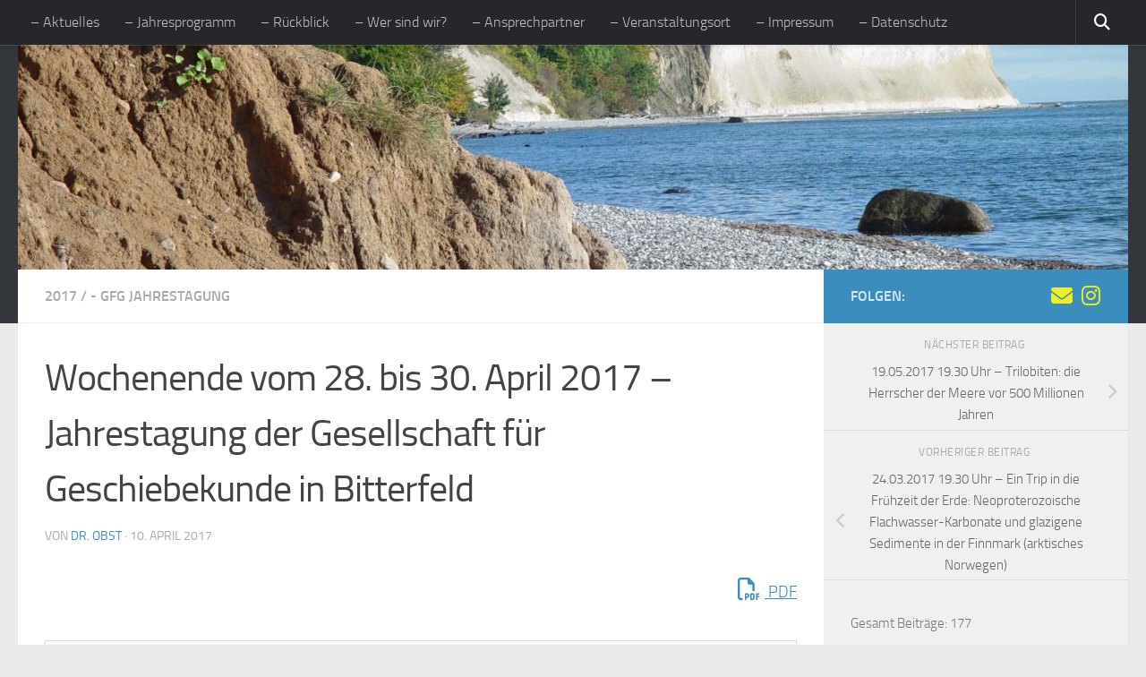

--- FILE ---
content_type: text/html; charset=UTF-8
request_url: https://www.gfg-vorpommern.de/archive/1275
body_size: 19852
content:
<!DOCTYPE html>
<html class="no-js" lang="de">
<head>
  <meta charset="UTF-8">
  <meta name="viewport" content="width=device-width, initial-scale=1.0">
  <link rel="profile" href="https://gmpg.org/xfn/11" />
  <link rel="pingback" href="https://www.gfg-vorpommern.de/xmlrpc.php">

  <title>Wochenende vom 28. bis 30. April 2017 – Jahrestagung der Gesellschaft für Geschiebekunde in Bitterfeld &#8211; Sektion Vorpommern der GfG</title>
<meta name='robots' content='max-image-preview:large' />
<script>document.documentElement.className = document.documentElement.className.replace("no-js","js");</script>
<link rel='dns-prefetch' href='//maxcdn.bootstrapcdn.com' />
<link rel="alternate" type="application/rss+xml" title="Sektion Vorpommern der GfG &raquo; Feed" href="https://www.gfg-vorpommern.de/feed" />
<link rel="alternate" type="application/rss+xml" title="Sektion Vorpommern der GfG &raquo; Kommentar-Feed" href="https://www.gfg-vorpommern.de/comments/feed" />
<link rel="alternate" title="oEmbed (JSON)" type="application/json+oembed" href="https://www.gfg-vorpommern.de/wp-json/oembed/1.0/embed?url=https%3A%2F%2Fwww.gfg-vorpommern.de%2Farchive%2F1275" />
<link rel="alternate" title="oEmbed (XML)" type="text/xml+oembed" href="https://www.gfg-vorpommern.de/wp-json/oembed/1.0/embed?url=https%3A%2F%2Fwww.gfg-vorpommern.de%2Farchive%2F1275&#038;format=xml" />
<style id='wp-img-auto-sizes-contain-inline-css'>
img:is([sizes=auto i],[sizes^="auto," i]){contain-intrinsic-size:3000px 1500px}
/*# sourceURL=wp-img-auto-sizes-contain-inline-css */
</style>
<style id='wp-emoji-styles-inline-css'>

	img.wp-smiley, img.emoji {
		display: inline !important;
		border: none !important;
		box-shadow: none !important;
		height: 1em !important;
		width: 1em !important;
		margin: 0 0.07em !important;
		vertical-align: -0.1em !important;
		background: none !important;
		padding: 0 !important;
	}
/*# sourceURL=wp-emoji-styles-inline-css */
</style>
<style id='wp-block-library-inline-css'>
:root{--wp-block-synced-color:#7a00df;--wp-block-synced-color--rgb:122,0,223;--wp-bound-block-color:var(--wp-block-synced-color);--wp-editor-canvas-background:#ddd;--wp-admin-theme-color:#007cba;--wp-admin-theme-color--rgb:0,124,186;--wp-admin-theme-color-darker-10:#006ba1;--wp-admin-theme-color-darker-10--rgb:0,107,160.5;--wp-admin-theme-color-darker-20:#005a87;--wp-admin-theme-color-darker-20--rgb:0,90,135;--wp-admin-border-width-focus:2px}@media (min-resolution:192dpi){:root{--wp-admin-border-width-focus:1.5px}}.wp-element-button{cursor:pointer}:root .has-very-light-gray-background-color{background-color:#eee}:root .has-very-dark-gray-background-color{background-color:#313131}:root .has-very-light-gray-color{color:#eee}:root .has-very-dark-gray-color{color:#313131}:root .has-vivid-green-cyan-to-vivid-cyan-blue-gradient-background{background:linear-gradient(135deg,#00d084,#0693e3)}:root .has-purple-crush-gradient-background{background:linear-gradient(135deg,#34e2e4,#4721fb 50%,#ab1dfe)}:root .has-hazy-dawn-gradient-background{background:linear-gradient(135deg,#faaca8,#dad0ec)}:root .has-subdued-olive-gradient-background{background:linear-gradient(135deg,#fafae1,#67a671)}:root .has-atomic-cream-gradient-background{background:linear-gradient(135deg,#fdd79a,#004a59)}:root .has-nightshade-gradient-background{background:linear-gradient(135deg,#330968,#31cdcf)}:root .has-midnight-gradient-background{background:linear-gradient(135deg,#020381,#2874fc)}:root{--wp--preset--font-size--normal:16px;--wp--preset--font-size--huge:42px}.has-regular-font-size{font-size:1em}.has-larger-font-size{font-size:2.625em}.has-normal-font-size{font-size:var(--wp--preset--font-size--normal)}.has-huge-font-size{font-size:var(--wp--preset--font-size--huge)}.has-text-align-center{text-align:center}.has-text-align-left{text-align:left}.has-text-align-right{text-align:right}.has-fit-text{white-space:nowrap!important}#end-resizable-editor-section{display:none}.aligncenter{clear:both}.items-justified-left{justify-content:flex-start}.items-justified-center{justify-content:center}.items-justified-right{justify-content:flex-end}.items-justified-space-between{justify-content:space-between}.screen-reader-text{border:0;clip-path:inset(50%);height:1px;margin:-1px;overflow:hidden;padding:0;position:absolute;width:1px;word-wrap:normal!important}.screen-reader-text:focus{background-color:#ddd;clip-path:none;color:#444;display:block;font-size:1em;height:auto;left:5px;line-height:normal;padding:15px 23px 14px;text-decoration:none;top:5px;width:auto;z-index:100000}html :where(.has-border-color){border-style:solid}html :where([style*=border-top-color]){border-top-style:solid}html :where([style*=border-right-color]){border-right-style:solid}html :where([style*=border-bottom-color]){border-bottom-style:solid}html :where([style*=border-left-color]){border-left-style:solid}html :where([style*=border-width]){border-style:solid}html :where([style*=border-top-width]){border-top-style:solid}html :where([style*=border-right-width]){border-right-style:solid}html :where([style*=border-bottom-width]){border-bottom-style:solid}html :where([style*=border-left-width]){border-left-style:solid}html :where(img[class*=wp-image-]){height:auto;max-width:100%}:where(figure){margin:0 0 1em}html :where(.is-position-sticky){--wp-admin--admin-bar--position-offset:var(--wp-admin--admin-bar--height,0px)}@media screen and (max-width:600px){html :where(.is-position-sticky){--wp-admin--admin-bar--position-offset:0px}}

/*# sourceURL=wp-block-library-inline-css */
</style><style id='global-styles-inline-css'>
:root{--wp--preset--aspect-ratio--square: 1;--wp--preset--aspect-ratio--4-3: 4/3;--wp--preset--aspect-ratio--3-4: 3/4;--wp--preset--aspect-ratio--3-2: 3/2;--wp--preset--aspect-ratio--2-3: 2/3;--wp--preset--aspect-ratio--16-9: 16/9;--wp--preset--aspect-ratio--9-16: 9/16;--wp--preset--color--black: #000000;--wp--preset--color--cyan-bluish-gray: #abb8c3;--wp--preset--color--white: #ffffff;--wp--preset--color--pale-pink: #f78da7;--wp--preset--color--vivid-red: #cf2e2e;--wp--preset--color--luminous-vivid-orange: #ff6900;--wp--preset--color--luminous-vivid-amber: #fcb900;--wp--preset--color--light-green-cyan: #7bdcb5;--wp--preset--color--vivid-green-cyan: #00d084;--wp--preset--color--pale-cyan-blue: #8ed1fc;--wp--preset--color--vivid-cyan-blue: #0693e3;--wp--preset--color--vivid-purple: #9b51e0;--wp--preset--gradient--vivid-cyan-blue-to-vivid-purple: linear-gradient(135deg,rgb(6,147,227) 0%,rgb(155,81,224) 100%);--wp--preset--gradient--light-green-cyan-to-vivid-green-cyan: linear-gradient(135deg,rgb(122,220,180) 0%,rgb(0,208,130) 100%);--wp--preset--gradient--luminous-vivid-amber-to-luminous-vivid-orange: linear-gradient(135deg,rgb(252,185,0) 0%,rgb(255,105,0) 100%);--wp--preset--gradient--luminous-vivid-orange-to-vivid-red: linear-gradient(135deg,rgb(255,105,0) 0%,rgb(207,46,46) 100%);--wp--preset--gradient--very-light-gray-to-cyan-bluish-gray: linear-gradient(135deg,rgb(238,238,238) 0%,rgb(169,184,195) 100%);--wp--preset--gradient--cool-to-warm-spectrum: linear-gradient(135deg,rgb(74,234,220) 0%,rgb(151,120,209) 20%,rgb(207,42,186) 40%,rgb(238,44,130) 60%,rgb(251,105,98) 80%,rgb(254,248,76) 100%);--wp--preset--gradient--blush-light-purple: linear-gradient(135deg,rgb(255,206,236) 0%,rgb(152,150,240) 100%);--wp--preset--gradient--blush-bordeaux: linear-gradient(135deg,rgb(254,205,165) 0%,rgb(254,45,45) 50%,rgb(107,0,62) 100%);--wp--preset--gradient--luminous-dusk: linear-gradient(135deg,rgb(255,203,112) 0%,rgb(199,81,192) 50%,rgb(65,88,208) 100%);--wp--preset--gradient--pale-ocean: linear-gradient(135deg,rgb(255,245,203) 0%,rgb(182,227,212) 50%,rgb(51,167,181) 100%);--wp--preset--gradient--electric-grass: linear-gradient(135deg,rgb(202,248,128) 0%,rgb(113,206,126) 100%);--wp--preset--gradient--midnight: linear-gradient(135deg,rgb(2,3,129) 0%,rgb(40,116,252) 100%);--wp--preset--font-size--small: 13px;--wp--preset--font-size--medium: 20px;--wp--preset--font-size--large: 36px;--wp--preset--font-size--x-large: 42px;--wp--preset--spacing--20: 0.44rem;--wp--preset--spacing--30: 0.67rem;--wp--preset--spacing--40: 1rem;--wp--preset--spacing--50: 1.5rem;--wp--preset--spacing--60: 2.25rem;--wp--preset--spacing--70: 3.38rem;--wp--preset--spacing--80: 5.06rem;--wp--preset--shadow--natural: 6px 6px 9px rgba(0, 0, 0, 0.2);--wp--preset--shadow--deep: 12px 12px 50px rgba(0, 0, 0, 0.4);--wp--preset--shadow--sharp: 6px 6px 0px rgba(0, 0, 0, 0.2);--wp--preset--shadow--outlined: 6px 6px 0px -3px rgb(255, 255, 255), 6px 6px rgb(0, 0, 0);--wp--preset--shadow--crisp: 6px 6px 0px rgb(0, 0, 0);}:where(.is-layout-flex){gap: 0.5em;}:where(.is-layout-grid){gap: 0.5em;}body .is-layout-flex{display: flex;}.is-layout-flex{flex-wrap: wrap;align-items: center;}.is-layout-flex > :is(*, div){margin: 0;}body .is-layout-grid{display: grid;}.is-layout-grid > :is(*, div){margin: 0;}:where(.wp-block-columns.is-layout-flex){gap: 2em;}:where(.wp-block-columns.is-layout-grid){gap: 2em;}:where(.wp-block-post-template.is-layout-flex){gap: 1.25em;}:where(.wp-block-post-template.is-layout-grid){gap: 1.25em;}.has-black-color{color: var(--wp--preset--color--black) !important;}.has-cyan-bluish-gray-color{color: var(--wp--preset--color--cyan-bluish-gray) !important;}.has-white-color{color: var(--wp--preset--color--white) !important;}.has-pale-pink-color{color: var(--wp--preset--color--pale-pink) !important;}.has-vivid-red-color{color: var(--wp--preset--color--vivid-red) !important;}.has-luminous-vivid-orange-color{color: var(--wp--preset--color--luminous-vivid-orange) !important;}.has-luminous-vivid-amber-color{color: var(--wp--preset--color--luminous-vivid-amber) !important;}.has-light-green-cyan-color{color: var(--wp--preset--color--light-green-cyan) !important;}.has-vivid-green-cyan-color{color: var(--wp--preset--color--vivid-green-cyan) !important;}.has-pale-cyan-blue-color{color: var(--wp--preset--color--pale-cyan-blue) !important;}.has-vivid-cyan-blue-color{color: var(--wp--preset--color--vivid-cyan-blue) !important;}.has-vivid-purple-color{color: var(--wp--preset--color--vivid-purple) !important;}.has-black-background-color{background-color: var(--wp--preset--color--black) !important;}.has-cyan-bluish-gray-background-color{background-color: var(--wp--preset--color--cyan-bluish-gray) !important;}.has-white-background-color{background-color: var(--wp--preset--color--white) !important;}.has-pale-pink-background-color{background-color: var(--wp--preset--color--pale-pink) !important;}.has-vivid-red-background-color{background-color: var(--wp--preset--color--vivid-red) !important;}.has-luminous-vivid-orange-background-color{background-color: var(--wp--preset--color--luminous-vivid-orange) !important;}.has-luminous-vivid-amber-background-color{background-color: var(--wp--preset--color--luminous-vivid-amber) !important;}.has-light-green-cyan-background-color{background-color: var(--wp--preset--color--light-green-cyan) !important;}.has-vivid-green-cyan-background-color{background-color: var(--wp--preset--color--vivid-green-cyan) !important;}.has-pale-cyan-blue-background-color{background-color: var(--wp--preset--color--pale-cyan-blue) !important;}.has-vivid-cyan-blue-background-color{background-color: var(--wp--preset--color--vivid-cyan-blue) !important;}.has-vivid-purple-background-color{background-color: var(--wp--preset--color--vivid-purple) !important;}.has-black-border-color{border-color: var(--wp--preset--color--black) !important;}.has-cyan-bluish-gray-border-color{border-color: var(--wp--preset--color--cyan-bluish-gray) !important;}.has-white-border-color{border-color: var(--wp--preset--color--white) !important;}.has-pale-pink-border-color{border-color: var(--wp--preset--color--pale-pink) !important;}.has-vivid-red-border-color{border-color: var(--wp--preset--color--vivid-red) !important;}.has-luminous-vivid-orange-border-color{border-color: var(--wp--preset--color--luminous-vivid-orange) !important;}.has-luminous-vivid-amber-border-color{border-color: var(--wp--preset--color--luminous-vivid-amber) !important;}.has-light-green-cyan-border-color{border-color: var(--wp--preset--color--light-green-cyan) !important;}.has-vivid-green-cyan-border-color{border-color: var(--wp--preset--color--vivid-green-cyan) !important;}.has-pale-cyan-blue-border-color{border-color: var(--wp--preset--color--pale-cyan-blue) !important;}.has-vivid-cyan-blue-border-color{border-color: var(--wp--preset--color--vivid-cyan-blue) !important;}.has-vivid-purple-border-color{border-color: var(--wp--preset--color--vivid-purple) !important;}.has-vivid-cyan-blue-to-vivid-purple-gradient-background{background: var(--wp--preset--gradient--vivid-cyan-blue-to-vivid-purple) !important;}.has-light-green-cyan-to-vivid-green-cyan-gradient-background{background: var(--wp--preset--gradient--light-green-cyan-to-vivid-green-cyan) !important;}.has-luminous-vivid-amber-to-luminous-vivid-orange-gradient-background{background: var(--wp--preset--gradient--luminous-vivid-amber-to-luminous-vivid-orange) !important;}.has-luminous-vivid-orange-to-vivid-red-gradient-background{background: var(--wp--preset--gradient--luminous-vivid-orange-to-vivid-red) !important;}.has-very-light-gray-to-cyan-bluish-gray-gradient-background{background: var(--wp--preset--gradient--very-light-gray-to-cyan-bluish-gray) !important;}.has-cool-to-warm-spectrum-gradient-background{background: var(--wp--preset--gradient--cool-to-warm-spectrum) !important;}.has-blush-light-purple-gradient-background{background: var(--wp--preset--gradient--blush-light-purple) !important;}.has-blush-bordeaux-gradient-background{background: var(--wp--preset--gradient--blush-bordeaux) !important;}.has-luminous-dusk-gradient-background{background: var(--wp--preset--gradient--luminous-dusk) !important;}.has-pale-ocean-gradient-background{background: var(--wp--preset--gradient--pale-ocean) !important;}.has-electric-grass-gradient-background{background: var(--wp--preset--gradient--electric-grass) !important;}.has-midnight-gradient-background{background: var(--wp--preset--gradient--midnight) !important;}.has-small-font-size{font-size: var(--wp--preset--font-size--small) !important;}.has-medium-font-size{font-size: var(--wp--preset--font-size--medium) !important;}.has-large-font-size{font-size: var(--wp--preset--font-size--large) !important;}.has-x-large-font-size{font-size: var(--wp--preset--font-size--x-large) !important;}
/*# sourceURL=global-styles-inline-css */
</style>

<style id='classic-theme-styles-inline-css'>
/*! This file is auto-generated */
.wp-block-button__link{color:#fff;background-color:#32373c;border-radius:9999px;box-shadow:none;text-decoration:none;padding:calc(.667em + 2px) calc(1.333em + 2px);font-size:1.125em}.wp-block-file__button{background:#32373c;color:#fff;text-decoration:none}
/*# sourceURL=/wp-includes/css/classic-themes.min.css */
</style>
<link rel='stylesheet' id='sidebar-login-css' href='https://www.gfg-vorpommern.de/wp-content/plugins/sidebar-login/build/sidebar-login.css?ver=1606676254' media='all' />
<link rel='stylesheet' id='hueman-main-style-css' href='https://www.gfg-vorpommern.de/wp-content/themes/hueman/assets/front/css/main.min.css?ver=3.7.27' media='all' />
<style id='hueman-main-style-inline-css'>
body { font-size:1.00rem; }@media only screen and (min-width: 720px) {
        .nav > li { font-size:1.00rem; }
      }::selection { background-color: #3b8dbd; }
::-moz-selection { background-color: #3b8dbd; }a,a>span.hu-external::after,.themeform label .required,#flexslider-featured .flex-direction-nav .flex-next:hover,#flexslider-featured .flex-direction-nav .flex-prev:hover,.post-hover:hover .post-title a,.post-title a:hover,.sidebar.s1 .post-nav li a:hover i,.content .post-nav li a:hover i,.post-related a:hover,.sidebar.s1 .widget_rss ul li a,#footer .widget_rss ul li a,.sidebar.s1 .widget_calendar a,#footer .widget_calendar a,.sidebar.s1 .alx-tab .tab-item-category a,.sidebar.s1 .alx-posts .post-item-category a,.sidebar.s1 .alx-tab li:hover .tab-item-title a,.sidebar.s1 .alx-tab li:hover .tab-item-comment a,.sidebar.s1 .alx-posts li:hover .post-item-title a,#footer .alx-tab .tab-item-category a,#footer .alx-posts .post-item-category a,#footer .alx-tab li:hover .tab-item-title a,#footer .alx-tab li:hover .tab-item-comment a,#footer .alx-posts li:hover .post-item-title a,.comment-tabs li.active a,.comment-awaiting-moderation,.child-menu a:hover,.child-menu .current_page_item > a,.wp-pagenavi a{ color: #3b8dbd; }input[type="submit"],.themeform button[type="submit"],.sidebar.s1 .sidebar-top,.sidebar.s1 .sidebar-toggle,#flexslider-featured .flex-control-nav li a.flex-active,.post-tags a:hover,.sidebar.s1 .widget_calendar caption,#footer .widget_calendar caption,.author-bio .bio-avatar:after,.commentlist li.bypostauthor > .comment-body:after,.commentlist li.comment-author-admin > .comment-body:after{ background-color: #3b8dbd; }.post-format .format-container { border-color: #3b8dbd; }.sidebar.s1 .alx-tabs-nav li.active a,#footer .alx-tabs-nav li.active a,.comment-tabs li.active a,.wp-pagenavi a:hover,.wp-pagenavi a:active,.wp-pagenavi span.current{ border-bottom-color: #3b8dbd!important; }.sidebar.s2 .post-nav li a:hover i,
.sidebar.s2 .widget_rss ul li a,
.sidebar.s2 .widget_calendar a,
.sidebar.s2 .alx-tab .tab-item-category a,
.sidebar.s2 .alx-posts .post-item-category a,
.sidebar.s2 .alx-tab li:hover .tab-item-title a,
.sidebar.s2 .alx-tab li:hover .tab-item-comment a,
.sidebar.s2 .alx-posts li:hover .post-item-title a { color: #82b965; }
.sidebar.s2 .sidebar-top,.sidebar.s2 .sidebar-toggle,.post-comments,.jp-play-bar,.jp-volume-bar-value,.sidebar.s2 .widget_calendar caption{ background-color: #82b965; }.sidebar.s2 .alx-tabs-nav li.active a { border-bottom-color: #82b965; }
.post-comments::before { border-right-color: #82b965; }
      .search-expand,
              #nav-topbar.nav-container { background-color: #26272b}@media only screen and (min-width: 720px) {
                #nav-topbar .nav ul { background-color: #26272b; }
              }.is-scrolled #header .nav-container.desktop-sticky,
              .is-scrolled #header .search-expand { background-color: #26272b; background-color: rgba(38,39,43,0.90) }.is-scrolled .topbar-transparent #nav-topbar.desktop-sticky .nav ul { background-color: #26272b; background-color: rgba(38,39,43,0.95) }#header { background-color: #33363b; }
@media only screen and (min-width: 720px) {
  #nav-header .nav ul { background-color: #33363b; }
}
        #header #nav-mobile { background-color: #33363b; }.is-scrolled #header #nav-mobile { background-color: #33363b; background-color: rgba(51,54,59,0.90) }#nav-header.nav-container, #main-header-search .search-expand { background-color: #33363b; }
@media only screen and (min-width: 720px) {
  #nav-header .nav ul { background-color: #33363b; }
}
        body { background-color: #eaeaea; }
/*# sourceURL=hueman-main-style-inline-css */
</style>
<link rel='stylesheet' id='hueman-font-awesome-css' href='https://www.gfg-vorpommern.de/wp-content/themes/hueman/assets/front/css/font-awesome.min.css?ver=3.7.27' media='all' />
<link rel='stylesheet' id='ngg_trigger_buttons-css' href='https://www.gfg-vorpommern.de/wp-content/plugins/nextgen-gallery/static/GalleryDisplay/trigger_buttons.css?ver=4.0.3' media='all' />
<link rel='stylesheet' id='shutter-0-css' href='https://www.gfg-vorpommern.de/wp-content/plugins/nextgen-gallery/static/Lightbox/shutter/shutter.css?ver=4.0.3' media='all' />
<link rel='stylesheet' id='fontawesome_v4_shim_style-css' href='https://www.gfg-vorpommern.de/wp-content/plugins/nextgen-gallery/static/FontAwesome/css/v4-shims.min.css?ver=6.9' media='all' />
<link rel='stylesheet' id='fontawesome-css' href='https://www.gfg-vorpommern.de/wp-content/plugins/nextgen-gallery/static/FontAwesome/css/all.min.css?ver=6.9' media='all' />
<link rel='stylesheet' id='ngg_basic_slideshow_style-css' href='https://www.gfg-vorpommern.de/wp-content/plugins/nextgen-gallery/static/Slideshow/ngg_basic_slideshow.css?ver=4.0.3' media='all' />
<link rel='stylesheet' id='ngg_slick_slideshow_style-css' href='https://www.gfg-vorpommern.de/wp-content/plugins/nextgen-gallery/static/Slideshow/slick/slick.css?ver=4.0.3' media='all' />
<link rel='stylesheet' id='ngg_slick_slideshow_theme-css' href='https://www.gfg-vorpommern.de/wp-content/plugins/nextgen-gallery/static/Slideshow/slick/slick-theme.css?ver=4.0.3' media='all' />
<link rel='stylesheet' id='nextgen_widgets_style-css' href='https://www.gfg-vorpommern.de/wp-content/plugins/nextgen-gallery/static/Widget/display.css?ver=4.0.3' media='all' />
<link rel='stylesheet' id='nextgen_basic_slideshow_style-css' href='https://www.gfg-vorpommern.de/wp-content/plugins/nextgen-gallery/static/Slideshow/ngg_basic_slideshow.css?ver=4.0.3' media='all' />
<link rel='stylesheet' id='font-awesome-css' href='//maxcdn.bootstrapcdn.com/font-awesome/4.3.0/css/font-awesome.min.css?ver=4.3.0' media='all' />
<link rel='stylesheet' id='dkpdf-frontend-css' href='https://www.gfg-vorpommern.de/wp-content/plugins/dk-pdf/build/frontend-style.css?ver=2.3.1' media='all' />
<script src="https://www.gfg-vorpommern.de/wp-includes/js/jquery/jquery.min.js?ver=3.7.1" id="jquery-core-js"></script>
<script src="https://www.gfg-vorpommern.de/wp-includes/js/jquery/jquery-migrate.min.js?ver=3.4.1" id="jquery-migrate-js"></script>
<script id="photocrati_ajax-js-extra">
var photocrati_ajax = {"url":"https://www.gfg-vorpommern.de/index.php?photocrati_ajax=1","rest_url":"https://www.gfg-vorpommern.de/wp-json/","wp_home_url":"https://www.gfg-vorpommern.de","wp_site_url":"https://www.gfg-vorpommern.de","wp_root_url":"https://www.gfg-vorpommern.de","wp_plugins_url":"https://www.gfg-vorpommern.de/wp-content/plugins","wp_content_url":"https://www.gfg-vorpommern.de/wp-content","wp_includes_url":"https://www.gfg-vorpommern.de/wp-includes/","ngg_param_slug":"nggallery","rest_nonce":"e042999759"};
//# sourceURL=photocrati_ajax-js-extra
</script>
<script src="https://www.gfg-vorpommern.de/wp-content/plugins/nextgen-gallery/static/Legacy/ajax.min.js?ver=4.0.3" id="photocrati_ajax-js"></script>
<script src="https://www.gfg-vorpommern.de/wp-content/plugins/nextgen-gallery/static/FontAwesome/js/v4-shims.min.js?ver=5.3.1" id="fontawesome_v4_shim-js"></script>
<script defer crossorigin="anonymous" data-auto-replace-svg="false" data-keep-original-source="false" data-search-pseudo-elements src="https://www.gfg-vorpommern.de/wp-content/plugins/nextgen-gallery/static/FontAwesome/js/all.min.js?ver=5.3.1" id="fontawesome-js"></script>
<script src="https://www.gfg-vorpommern.de/wp-content/plugins/nextgen-gallery/static/Slideshow/slick/slick-1.8.0-modded.js?ver=4.0.3" id="ngg_slick-js"></script>
<link rel="https://api.w.org/" href="https://www.gfg-vorpommern.de/wp-json/" /><link rel="alternate" title="JSON" type="application/json" href="https://www.gfg-vorpommern.de/wp-json/wp/v2/posts/1275" /><link rel="EditURI" type="application/rsd+xml" title="RSD" href="https://www.gfg-vorpommern.de/xmlrpc.php?rsd" />
<link rel="canonical" href="https://www.gfg-vorpommern.de/archive/1275" />
<link rel='shortlink' href='https://www.gfg-vorpommern.de/?p=1275' />
<style type="text/css">/* =Responsive Map fix
-------------------------------------------------------------- */
.pw_map_canvas img {
	max-width: none;
}</style><!-- Analytics by WP Statistics - https://wp-statistics.com -->
<link id='MediaRSS' rel='alternate' type='application/rss+xml' title='NextGEN Gallery RSS Feed' href='https://www.gfg-vorpommern.de/wp-content/plugins/nextgen-gallery/src/Legacy/xml/media-rss.php' />
    <link rel="preload" as="font" type="font/woff2" href="https://www.gfg-vorpommern.de/wp-content/themes/hueman/assets/front/webfonts/fa-brands-400.woff2?v=5.15.2" crossorigin="anonymous"/>
    <link rel="preload" as="font" type="font/woff2" href="https://www.gfg-vorpommern.de/wp-content/themes/hueman/assets/front/webfonts/fa-regular-400.woff2?v=5.15.2" crossorigin="anonymous"/>
    <link rel="preload" as="font" type="font/woff2" href="https://www.gfg-vorpommern.de/wp-content/themes/hueman/assets/front/webfonts/fa-solid-900.woff2?v=5.15.2" crossorigin="anonymous"/>
  <link rel="preload" as="font" type="font/woff" href="https://www.gfg-vorpommern.de/wp-content/themes/hueman/assets/front/fonts/titillium-light-webfont.woff" crossorigin="anonymous"/>
<link rel="preload" as="font" type="font/woff" href="https://www.gfg-vorpommern.de/wp-content/themes/hueman/assets/front/fonts/titillium-lightitalic-webfont.woff" crossorigin="anonymous"/>
<link rel="preload" as="font" type="font/woff" href="https://www.gfg-vorpommern.de/wp-content/themes/hueman/assets/front/fonts/titillium-regular-webfont.woff" crossorigin="anonymous"/>
<link rel="preload" as="font" type="font/woff" href="https://www.gfg-vorpommern.de/wp-content/themes/hueman/assets/front/fonts/titillium-regularitalic-webfont.woff" crossorigin="anonymous"/>
<link rel="preload" as="font" type="font/woff" href="https://www.gfg-vorpommern.de/wp-content/themes/hueman/assets/front/fonts/titillium-semibold-webfont.woff" crossorigin="anonymous"/>
<style>
  /*  base : fonts
/* ------------------------------------ */
body { font-family: "Titillium", Arial, sans-serif; }
@font-face {
  font-family: 'Titillium';
  src: url('https://www.gfg-vorpommern.de/wp-content/themes/hueman/assets/front/fonts/titillium-light-webfont.eot');
  src: url('https://www.gfg-vorpommern.de/wp-content/themes/hueman/assets/front/fonts/titillium-light-webfont.svg#titillium-light-webfont') format('svg'),
     url('https://www.gfg-vorpommern.de/wp-content/themes/hueman/assets/front/fonts/titillium-light-webfont.eot?#iefix') format('embedded-opentype'),
     url('https://www.gfg-vorpommern.de/wp-content/themes/hueman/assets/front/fonts/titillium-light-webfont.woff') format('woff'),
     url('https://www.gfg-vorpommern.de/wp-content/themes/hueman/assets/front/fonts/titillium-light-webfont.ttf') format('truetype');
  font-weight: 300;
  font-style: normal;
}
@font-face {
  font-family: 'Titillium';
  src: url('https://www.gfg-vorpommern.de/wp-content/themes/hueman/assets/front/fonts/titillium-lightitalic-webfont.eot');
  src: url('https://www.gfg-vorpommern.de/wp-content/themes/hueman/assets/front/fonts/titillium-lightitalic-webfont.svg#titillium-lightitalic-webfont') format('svg'),
     url('https://www.gfg-vorpommern.de/wp-content/themes/hueman/assets/front/fonts/titillium-lightitalic-webfont.eot?#iefix') format('embedded-opentype'),
     url('https://www.gfg-vorpommern.de/wp-content/themes/hueman/assets/front/fonts/titillium-lightitalic-webfont.woff') format('woff'),
     url('https://www.gfg-vorpommern.de/wp-content/themes/hueman/assets/front/fonts/titillium-lightitalic-webfont.ttf') format('truetype');
  font-weight: 300;
  font-style: italic;
}
@font-face {
  font-family: 'Titillium';
  src: url('https://www.gfg-vorpommern.de/wp-content/themes/hueman/assets/front/fonts/titillium-regular-webfont.eot');
  src: url('https://www.gfg-vorpommern.de/wp-content/themes/hueman/assets/front/fonts/titillium-regular-webfont.svg#titillium-regular-webfont') format('svg'),
     url('https://www.gfg-vorpommern.de/wp-content/themes/hueman/assets/front/fonts/titillium-regular-webfont.eot?#iefix') format('embedded-opentype'),
     url('https://www.gfg-vorpommern.de/wp-content/themes/hueman/assets/front/fonts/titillium-regular-webfont.woff') format('woff'),
     url('https://www.gfg-vorpommern.de/wp-content/themes/hueman/assets/front/fonts/titillium-regular-webfont.ttf') format('truetype');
  font-weight: 400;
  font-style: normal;
}
@font-face {
  font-family: 'Titillium';
  src: url('https://www.gfg-vorpommern.de/wp-content/themes/hueman/assets/front/fonts/titillium-regularitalic-webfont.eot');
  src: url('https://www.gfg-vorpommern.de/wp-content/themes/hueman/assets/front/fonts/titillium-regularitalic-webfont.svg#titillium-regular-webfont') format('svg'),
     url('https://www.gfg-vorpommern.de/wp-content/themes/hueman/assets/front/fonts/titillium-regularitalic-webfont.eot?#iefix') format('embedded-opentype'),
     url('https://www.gfg-vorpommern.de/wp-content/themes/hueman/assets/front/fonts/titillium-regularitalic-webfont.woff') format('woff'),
     url('https://www.gfg-vorpommern.de/wp-content/themes/hueman/assets/front/fonts/titillium-regularitalic-webfont.ttf') format('truetype');
  font-weight: 400;
  font-style: italic;
}
@font-face {
    font-family: 'Titillium';
    src: url('https://www.gfg-vorpommern.de/wp-content/themes/hueman/assets/front/fonts/titillium-semibold-webfont.eot');
    src: url('https://www.gfg-vorpommern.de/wp-content/themes/hueman/assets/front/fonts/titillium-semibold-webfont.svg#titillium-semibold-webfont') format('svg'),
         url('https://www.gfg-vorpommern.de/wp-content/themes/hueman/assets/front/fonts/titillium-semibold-webfont.eot?#iefix') format('embedded-opentype'),
         url('https://www.gfg-vorpommern.de/wp-content/themes/hueman/assets/front/fonts/titillium-semibold-webfont.woff') format('woff'),
         url('https://www.gfg-vorpommern.de/wp-content/themes/hueman/assets/front/fonts/titillium-semibold-webfont.ttf') format('truetype');
  font-weight: 600;
  font-style: normal;
}
</style>
  <!--[if lt IE 9]>
<script src="https://www.gfg-vorpommern.de/wp-content/themes/hueman/assets/front/js/ie/html5shiv-printshiv.min.js"></script>
<script src="https://www.gfg-vorpommern.de/wp-content/themes/hueman/assets/front/js/ie/selectivizr.js"></script>
<![endif]-->
<link rel="icon" href="https://www.gfg-vorpommern.de/wp-content/uploads/2018/01/cropped-gfg_logo-32x32.png" sizes="32x32" />
<link rel="icon" href="https://www.gfg-vorpommern.de/wp-content/uploads/2018/01/cropped-gfg_logo-192x192.png" sizes="192x192" />
<link rel="apple-touch-icon" href="https://www.gfg-vorpommern.de/wp-content/uploads/2018/01/cropped-gfg_logo-180x180.png" />
<meta name="msapplication-TileImage" content="https://www.gfg-vorpommern.de/wp-content/uploads/2018/01/cropped-gfg_logo-270x270.png" />
</head>

<body class="wp-singular post-template-default single single-post postid-1275 single-format-standard wp-embed-responsive wp-theme-hueman col-2cl full-width topbar-enabled mobile-sidebar-hide-s2 header-desktop-sticky header-mobile-sticky hueman-3-7-27 chrome">
<div id="wrapper">
  <a class="screen-reader-text skip-link" href="#content">Zum Inhalt springen</a>
  
  <header id="header" class="main-menu-mobile-on one-mobile-menu main_menu header-ads-desktop  topbar-transparent has-header-img">
        <nav class="nav-container group mobile-menu mobile-sticky no-menu-assigned" id="nav-mobile" data-menu-id="header-1">
  <div class="mobile-title-logo-in-header"><p class="site-title">                  <a class="custom-logo-link" href="https://www.gfg-vorpommern.de/" rel="home" title="Sektion Vorpommern der GfG | Homepage">Sektion Vorpommern der GfG</a>                </p></div>
        
                    <!-- <div class="ham__navbar-toggler collapsed" aria-expanded="false">
          <div class="ham__navbar-span-wrapper">
            <span class="ham-toggler-menu__span"></span>
          </div>
        </div> -->
        <button class="ham__navbar-toggler-two collapsed" title="Menu" aria-expanded="false">
          <span class="ham__navbar-span-wrapper">
            <span class="line line-1"></span>
            <span class="line line-2"></span>
            <span class="line line-3"></span>
          </span>
        </button>
            
      <div class="nav-text"></div>
      <div class="nav-wrap container">
                  <ul class="nav container-inner group mobile-search">
                            <li>
                  <form role="search" method="get" class="search-form" action="https://www.gfg-vorpommern.de/">
				<label>
					<span class="screen-reader-text">Suche nach:</span>
					<input type="search" class="search-field" placeholder="Suchen …" value="" name="s" />
				</label>
				<input type="submit" class="search-submit" value="Suchen" />
			</form>                </li>
                      </ul>
                <ul id="menu-seiten" class="nav container-inner group"><li id="menu-item-1557" class="menu-item menu-item-type-custom menu-item-object-custom menu-item-home menu-item-1557"><a href="https://www.gfg-vorpommern.de">– Aktuelles</a></li>
<li id="menu-item-744" class="menu-item menu-item-type-post_type menu-item-object-page menu-item-744"><a target="_blank" href="https://www.gfg-vorpommern.de/programme/gfg_vorpommern_jp_2025.pdf#new_tab">– Jahresprogramm</a></li>
<li id="menu-item-87" class="menu-item menu-item-type-post_type menu-item-object-page menu-item-87"><a href="https://www.gfg-vorpommern.de/archivierte-veranstaltungen">– Rückblick</a></li>
<li id="menu-item-88" class="menu-item menu-item-type-post_type menu-item-object-page menu-item-88"><a href="https://www.gfg-vorpommern.de/wer_sind_wir">– Wer sind wir?</a></li>
<li id="menu-item-129" class="menu-item menu-item-type-post_type menu-item-object-page menu-item-129"><a href="https://www.gfg-vorpommern.de/ansprechpartner">– Ansprechpartner</a></li>
<li id="menu-item-1846" class="menu-item menu-item-type-post_type menu-item-object-page menu-item-1846"><a href="https://www.gfg-vorpommern.de/veranstaltungsort">– Veranstaltungsort</a></li>
<li id="menu-item-287" class="menu-item menu-item-type-post_type menu-item-object-page menu-item-287"><a href="https://www.gfg-vorpommern.de/impressum">– Impressum</a></li>
<li id="menu-item-1401" class="menu-item menu-item-type-post_type menu-item-object-page menu-item-privacy-policy menu-item-1401"><a rel="privacy-policy" href="https://www.gfg-vorpommern.de/datenschutz">– Datenschutz</a></li>
</ul>      </div>
</nav><!--/#nav-topbar-->  
        <nav class="nav-container group desktop-menu desktop-sticky " id="nav-topbar" data-menu-id="header-2">
    <div class="nav-text"></div>
  <div class="topbar-toggle-down">
    <i class="fas fa-angle-double-down" aria-hidden="true" data-toggle="down" title="Menü erweitern"></i>
    <i class="fas fa-angle-double-up" aria-hidden="true" data-toggle="up" title="Menü reduzieren"></i>
  </div>
  <div class="nav-wrap container">
    <ul id="menu-seiten-1" class="nav container-inner group"><li class="menu-item menu-item-type-custom menu-item-object-custom menu-item-home menu-item-1557"><a href="https://www.gfg-vorpommern.de">– Aktuelles</a></li>
<li class="menu-item menu-item-type-post_type menu-item-object-page menu-item-744"><a target="_blank" href="https://www.gfg-vorpommern.de/programme/gfg_vorpommern_jp_2025.pdf#new_tab">– Jahresprogramm</a></li>
<li class="menu-item menu-item-type-post_type menu-item-object-page menu-item-87"><a href="https://www.gfg-vorpommern.de/archivierte-veranstaltungen">– Rückblick</a></li>
<li class="menu-item menu-item-type-post_type menu-item-object-page menu-item-88"><a href="https://www.gfg-vorpommern.de/wer_sind_wir">– Wer sind wir?</a></li>
<li class="menu-item menu-item-type-post_type menu-item-object-page menu-item-129"><a href="https://www.gfg-vorpommern.de/ansprechpartner">– Ansprechpartner</a></li>
<li class="menu-item menu-item-type-post_type menu-item-object-page menu-item-1846"><a href="https://www.gfg-vorpommern.de/veranstaltungsort">– Veranstaltungsort</a></li>
<li class="menu-item menu-item-type-post_type menu-item-object-page menu-item-287"><a href="https://www.gfg-vorpommern.de/impressum">– Impressum</a></li>
<li class="menu-item menu-item-type-post_type menu-item-object-page menu-item-privacy-policy menu-item-1401"><a rel="privacy-policy" href="https://www.gfg-vorpommern.de/datenschutz">– Datenschutz</a></li>
</ul>  </div>
      <div id="topbar-header-search" class="container">
      <div class="container-inner">
        <button class="toggle-search"><i class="fas fa-search"></i></button>
        <div class="search-expand">
          <div class="search-expand-inner"><form role="search" method="get" class="search-form" action="https://www.gfg-vorpommern.de/">
				<label>
					<span class="screen-reader-text">Suche nach:</span>
					<input type="search" class="search-field" placeholder="Suchen …" value="" name="s" />
				</label>
				<input type="submit" class="search-submit" value="Suchen" />
			</form></div>
        </div>
      </div><!--/.container-inner-->
    </div><!--/.container-->
  
</nav><!--/#nav-topbar-->  
  <div class="container group">
        <div class="container-inner">

                <div id="header-image-wrap">
              <div class="group hu-pad central-header-zone">
                                                          <div id="header-widgets">
                                                </div><!--/#header-ads-->
                                </div>

              <a href="https://www.gfg-vorpommern.de/" rel="home"><img src="https://www.gfg-vorpommern.de/wp-content/uploads/2017/01/cropped-beach.jpg" width="1500" height="304" alt="" class="new-site-image" srcset="https://www.gfg-vorpommern.de/wp-content/uploads/2017/01/cropped-beach.jpg 1500w, https://www.gfg-vorpommern.de/wp-content/uploads/2017/01/cropped-beach-300x61.jpg 300w, https://www.gfg-vorpommern.de/wp-content/uploads/2017/01/cropped-beach-768x156.jpg 768w, https://www.gfg-vorpommern.de/wp-content/uploads/2017/01/cropped-beach-1024x208.jpg 1024w" sizes="(max-width: 1500px) 100vw, 1500px" decoding="async" fetchpriority="high" /></a>          </div>
      
      
    </div><!--/.container-inner-->
      </div><!--/.container-->

</header><!--/#header-->
  
  <div class="container" id="page">
    <div class="container-inner">
            <div class="main">
        <div class="main-inner group">
          
              <main class="content" id="content">
              <div class="page-title hu-pad group">
          	    		<ul class="meta-single group">
    			<li class="category"><a href="https://www.gfg-vorpommern.de/archive/category/archiv/2017" rel="category tag">2017</a> <span>/</span> <a href="https://www.gfg-vorpommern.de/archive/category/vortragende/jahrestagung" rel="category tag">- GfG Jahrestagung</a></li>
    			    		</ul>
            
    </div><!--/.page-title-->
          <div class="hu-pad group">
              <article class="post-1275 post type-post status-publish format-standard has-post-thumbnail hentry category-17 category-jahrestagung">
    <div class="post-inner group">

      <h1 class="post-title entry-title">Wochenende vom 28. bis 30. April 2017 – Jahrestagung der Gesellschaft für Geschiebekunde in Bitterfeld</h1>
  <p class="post-byline">
       von     <span class="vcard author">
       <span class="fn"><a href="https://www.gfg-vorpommern.de/archive/author/dr-obst" title="Beiträge von Dr. Obst" rel="author">Dr. Obst</a></span>
     </span>
     &middot;
                          <span class="published">10. April 2017</span>
          </p>

                                
      <div class="clear"></div>

      <div class="entry themeform">
        <div class="entry-inner">
          


	<div class="dkpdf-button-container" style="            text-align:right ">

		<a class="dkpdf-button" href="/archive/1275?pdf=1275" target="_blank"><span class="dkpdf-button-icon"><i class="fa fa-file-pdf-o"></i></span> PDF</a>

	</div>





<blockquote class="wp-embedded-content" data-secret="76JxeM1Iyw"><p><a href="https://www.geschiebekunde.de/33-jahrestagung/">33. Jahrestagung &#8211; 2017 &#8211; Bitterfeld</a></p></blockquote>
<p><iframe class="wp-embedded-content" sandbox="allow-scripts" security="restricted" style="position: absolute; clip: rect(1px, 1px, 1px, 1px);" title="&#8222;33. Jahrestagung &#8211; 2017 &#8211; Bitterfeld&#8220; &#8212; Gesellschaft für Geschiebekunde e.V." src="https://www.geschiebekunde.de/33-jahrestagung/embed/#?secret=64tyqLPALP#?secret=76JxeM1Iyw" data-secret="76JxeM1Iyw" width="500" height="282" frameborder="0" marginwidth="0" marginheight="0" scrolling="no"></iframe></p>
          <nav class="pagination group">
                      </nav><!--/.pagination-->
        </div>

        
        <div class="clear"></div>
      </div><!--/.entry-->

    </div><!--/.post-inner-->
  </article><!--/.post-->

<div class="clear"></div>





<h4 class="heading">
	<i class="far fa-hand-point-right"></i>Für dich vielleicht ebenfalls interessant …</h4>

<ul class="related-posts group">
  		<li class="related post-hover">
		<article class="post-319 post type-post status-publish format-standard has-post-thumbnail hentry category-6 category-jahrestagung">

			<div class="post-thumbnail">
				<a href="https://www.gfg-vorpommern.de/archive/319" class="hu-rel-post-thumb">
					<img width="520" height="245" src="https://www.gfg-vorpommern.de/wp-content/uploads/2018/01/gfg_logo-520x245.png" class="attachment-thumb-medium size-thumb-medium wp-post-image" alt="" decoding="async" loading="lazy" />																			</a>
							</div><!--/.post-thumbnail-->

			<div class="related-inner">

				<h4 class="post-title entry-title">
					<a href="https://www.gfg-vorpommern.de/archive/319" rel="bookmark">27. GfG-Jahrestagung in Zarrenthin Freitag 14. &#8211; Sonntag 17.04.</a>
				</h4><!--/.post-title-->

				<div class="post-meta group">
					<p class="post-date">
  <time class="published updated" datetime="2011-04-10 11:25:29">10. April 2011</time>
</p>

				</div><!--/.post-meta-->

			</div><!--/.related-inner-->

		</article>
	</li><!--/.related-->
		<li class="related post-hover">
		<article class="post-470 post type-post status-publish format-standard has-post-thumbnail hentry category-7 category-jahrestagung">

			<div class="post-thumbnail">
				<a href="https://www.gfg-vorpommern.de/archive/470" class="hu-rel-post-thumb">
					<img width="520" height="245" src="https://www.gfg-vorpommern.de/wp-content/uploads/2018/01/gfg_logo-520x245.png" class="attachment-thumb-medium size-thumb-medium wp-post-image" alt="" decoding="async" loading="lazy" />																			</a>
							</div><!--/.post-thumbnail-->

			<div class="related-inner">

				<h4 class="post-title entry-title">
					<a href="https://www.gfg-vorpommern.de/archive/470" rel="bookmark">28. GfG-Jahrestagung in Lübeck &#8211; vom 13.-15. April</a>
				</h4><!--/.post-title-->

				<div class="post-meta group">
					<p class="post-date">
  <time class="published updated" datetime="2012-03-19 08:11:29">19. März 2012</time>
</p>

				</div><!--/.post-meta-->

			</div><!--/.related-inner-->

		</article>
	</li><!--/.related-->
		<li class="related post-hover">
		<article class="post-1713 post type-post status-publish format-standard has-post-thumbnail hentry category-61 category-jahrestagung">

			<div class="post-thumbnail">
				<a href="https://www.gfg-vorpommern.de/archive/1713" class="hu-rel-post-thumb">
					<img width="520" height="245" src="https://www.gfg-vorpommern.de/wp-content/uploads/2018/01/gfg_logo-520x245.png" class="attachment-thumb-medium size-thumb-medium wp-post-image" alt="" decoding="async" loading="lazy" />																			</a>
							</div><!--/.post-thumbnail-->

			<div class="related-inner">

				<h4 class="post-title entry-title">
					<a href="https://www.gfg-vorpommern.de/archive/1713" rel="bookmark">Wochenende vom 26. bis 28. April 2019 – Jahrestagung der Gesellschaft für Geschiebekunde in Neubrandenburg</a>
				</h4><!--/.post-title-->

				<div class="post-meta group">
					<p class="post-date">
  <time class="published updated" datetime="2019-04-01 06:43:42">1. April 2019</time>
</p>

				</div><!--/.post-meta-->

			</div><!--/.related-inner-->

		</article>
	</li><!--/.related-->
		  
</ul><!--/.post-related-->



<section id="comments" class="themeform">

	
					<!-- comments closed, no comments -->
		
	
	
</section><!--/#comments-->          </div><!--/.hu-pad-->
            </main><!--/.content-->
          

	<div class="sidebar s1 collapsed" data-position="right" data-layout="col-2cl" data-sb-id="s1">

		<button class="sidebar-toggle" title="Seitenleiste erweitern"><i class="fas sidebar-toggle-arrows"></i></button>

		<div class="sidebar-content">

			           			<div class="sidebar-top group">
                        <p>Folgen:</p>                    <ul class="social-links"><li><a rel="nofollow" class="social-tooltip"  title="Newsletteranmeldung" aria-label="Newsletteranmeldung" href="mailto:kontakt@gfg-vorpommern.de?subject=Newsletter%20Anmeldung&#038;body=Hallo,%0D%0A%0D%0Aich%20bitte%20um%20Aufnahme%20in%20den%20E-Mail-Verteiler%20für%20Veranstaltungsinformationen!"   style="color:#eeee22"><i class="fas fa-envelope"></i></a></li><li><a rel="nofollow noopener noreferrer" class="social-tooltip"  title="Folge uns auf Instagram" aria-label="Folge uns auf Instagram" href="https://www.instagram.com/geschiebekunde/" target="_blank"  style="color:#eeee22"><i class="fab fa-instagram"></i></a></li></ul>  			</div>
			
				<ul class="post-nav group">
				<li class="next"><strong>Nächster Beitrag&nbsp;</strong><a href="https://www.gfg-vorpommern.de/archive/1269" rel="next"><i class="fas fa-chevron-right"></i><span>19.05.2017 19.30 Uhr – Trilobiten: die Herrscher der Meere vor 500 Millionen Jahren</span></a></li>
		
				<li class="previous"><strong>Vorheriger Beitrag&nbsp;</strong><a href="https://www.gfg-vorpommern.de/archive/1261" rel="prev"><i class="fas fa-chevron-left"></i><span>24.03.2017 19.30 Uhr – Ein Trip in die Frühzeit der Erde: Neoproterozoische Flachwasser-Karbonate und glazigene Sedimente in der Finnmark (arktisches Norwegen)</span></a></li>
			</ul>

			
			<div id="wp_statistics_widget-2" class="widget widget_wp_statistics_widget"><h3 class="widget-title"></h3><ul><li><label>Gesamt Beiträge:&nbsp;</label>177</li></ul></div><div id="search-5" class="widget widget_search"><form role="search" method="get" class="search-form" action="https://www.gfg-vorpommern.de/">
				<label>
					<span class="screen-reader-text">Suche nach:</span>
					<input type="search" class="search-field" placeholder="Suchen …" value="" name="s" />
				</label>
				<input type="submit" class="search-submit" value="Suchen" />
			</form></div><div id="categories-2" class="widget widget_categories"><h3 class="widget-title">Archiv</h3>
			<ul>
					<li class="cat-item cat-item-81"><a href="https://www.gfg-vorpommern.de/archive/category/archiv/2026">2026</a> (1)
</li>
	<li class="cat-item cat-item-78"><a href="https://www.gfg-vorpommern.de/archive/category/archiv/2025">2025</a> (10)
</li>
	<li class="cat-item cat-item-75"><a href="https://www.gfg-vorpommern.de/archive/category/archiv/2024">2024</a> (10)
</li>
	<li class="cat-item cat-item-71"><a href="https://www.gfg-vorpommern.de/archive/category/archiv/2023">2023</a> (4)
</li>
	<li class="cat-item cat-item-68"><a href="https://www.gfg-vorpommern.de/archive/category/archiv/2022">2022</a> (5)
</li>
	<li class="cat-item cat-item-67"><a href="https://www.gfg-vorpommern.de/archive/category/archiv/2020">2020</a> (8)
</li>
	<li class="cat-item cat-item-61"><a href="https://www.gfg-vorpommern.de/archive/category/archiv/2019">2019</a> (11)
</li>
	<li class="cat-item cat-item-21"><a href="https://www.gfg-vorpommern.de/archive/category/archiv/2018">2018</a> (12)
</li>
	<li class="cat-item cat-item-17"><a href="https://www.gfg-vorpommern.de/archive/category/archiv/2017">2017</a> (10)
</li>
	<li class="cat-item cat-item-16"><a href="https://www.gfg-vorpommern.de/archive/category/archiv/2016">2016</a> (10)
</li>
	<li class="cat-item cat-item-15"><a href="https://www.gfg-vorpommern.de/archive/category/archiv/2015">2015</a> (4)
</li>
	<li class="cat-item cat-item-9"><a href="https://www.gfg-vorpommern.de/archive/category/archiv/2014">2014</a> (9)
</li>
	<li class="cat-item cat-item-8"><a href="https://www.gfg-vorpommern.de/archive/category/archiv/2013">2013</a> (11)
</li>
	<li class="cat-item cat-item-7"><a href="https://www.gfg-vorpommern.de/archive/category/archiv/2012">2012</a> (12)
</li>
	<li class="cat-item cat-item-6"><a href="https://www.gfg-vorpommern.de/archive/category/archiv/2011">2011</a> (11)
</li>
	<li class="cat-item cat-item-13"><a href="https://www.gfg-vorpommern.de/archive/category/archiv/2010">2010</a> (12)
</li>
	<li class="cat-item cat-item-12"><a href="https://www.gfg-vorpommern.de/archive/category/archiv/2009">2009</a> (13)
</li>
	<li class="cat-item cat-item-11"><a href="https://www.gfg-vorpommern.de/archive/category/archiv/2008">2008</a> (11)
</li>
	<li class="cat-item cat-item-10"><a href="https://www.gfg-vorpommern.de/archive/category/archiv/2007">2007</a> (12)
</li>
	<li class="cat-item cat-item-20"><a href="https://www.gfg-vorpommern.de/archive/category/archiv/2006">2006</a> (1)
</li>
	<li class="cat-item cat-item-62"><a href="https://www.gfg-vorpommern.de/archive/category/vortragende/exkursion">&#8211; Exkursion</a> (19)
</li>
	<li class="cat-item cat-item-27"><a href="https://www.gfg-vorpommern.de/archive/category/vortragende/jahrestagung">&#8211; GfG Jahrestagung</a> (11)
</li>
	<li class="cat-item cat-item-26"><a href="https://www.gfg-vorpommern.de/archive/category/vortragende/jahresprogramm">&#8211; Jahresprogramm</a> (15)
</li>
	<li class="cat-item cat-item-38"><a href="https://www.gfg-vorpommern.de/archive/category/vortragende/andre-baldermann">Andre Baldermann</a> (1)
</li>
	<li class="cat-item cat-item-46"><a href="https://www.gfg-vorpommern.de/archive/category/vortragende/andreas-buddenbohm">Andreas Buddenbohm</a> (1)
</li>
	<li class="cat-item cat-item-49"><a href="https://www.gfg-vorpommern.de/archive/category/vortragende/andreas-lemcke">Andreas Lemcke</a> (1)
</li>
	<li class="cat-item cat-item-37"><a href="https://www.gfg-vorpommern.de/archive/category/vortragende/andre-deutschmann">André Deutschmann</a> (10)
</li>
	<li class="cat-item cat-item-58"><a href="https://www.gfg-vorpommern.de/archive/category/vortragende/dirk-pittermann">Dirk Pittermann</a> (2)
</li>
	<li class="cat-item cat-item-43"><a href="https://www.gfg-vorpommern.de/archive/category/vortragende/dr-andreas-boerner">Dr. Andreas Börner</a> (1)
</li>
	<li class="cat-item cat-item-66"><a href="https://www.gfg-vorpommern.de/archive/category/vortragende/dr-arnold-fuchs">Dr. Arnold Fuchs</a> (1)
</li>
	<li class="cat-item cat-item-59"><a href="https://www.gfg-vorpommern.de/archive/category/vortragende/dr-bodo-carlo-ehling">Dr. Bodo-Carlo Ehling</a> (1)
</li>
	<li class="cat-item cat-item-57"><a href="https://www.gfg-vorpommern.de/archive/category/vortragende/dr-frank-rudolph">Dr. Frank Rudolph</a> (1)
</li>
	<li class="cat-item cat-item-65"><a href="https://www.gfg-vorpommern.de/archive/category/vortragende/dr-georg-grathoff">Dr. Georg Grathoff</a> (1)
</li>
	<li class="cat-item cat-item-35"><a href="https://www.gfg-vorpommern.de/archive/category/vortragende/dr-henrik-rother">Dr. Henrik Rother</a> (1)
</li>
	<li class="cat-item cat-item-30"><a href="https://www.gfg-vorpommern.de/archive/category/vortragende/dr-johannes-kalbe">Dr. Johannes Kalbe</a> (4)
</li>
	<li class="cat-item cat-item-25"><a href="https://www.gfg-vorpommern.de/archive/category/vortragende/dr-joerg-ansorge">Dr. Jörg Ansorge</a> (7)
</li>
	<li class="cat-item cat-item-23"><a href="https://www.gfg-vorpommern.de/archive/category/vortragende/dr-karsten-obst">Dr. Karsten Obst</a> (35)
</li>
	<li class="cat-item cat-item-60"><a href="https://www.gfg-vorpommern.de/archive/category/vortragende/dr-manfred-krauss">Dr. Manfred Krauß</a> (3)
</li>
	<li class="cat-item cat-item-80"><a href="https://www.gfg-vorpommern.de/archive/category/vortragende/dr-marco-schade">Dr. Marco Schade</a> (1)
</li>
	<li class="cat-item cat-item-54"><a href="https://www.gfg-vorpommern.de/archive/category/vortragende/dr-martin-konwert">Dr. Martin Konwert</a> (1)
</li>
	<li class="cat-item cat-item-34"><a href="https://www.gfg-vorpommern.de/archive/category/vortragende/dr-michael-kenzler">Dr. Michael Kenzler</a> (3)
</li>
	<li class="cat-item cat-item-44"><a href="https://www.gfg-vorpommern.de/archive/category/vortragende/dr-mike-reich">Dr. Mike Reich</a> (2)
</li>
	<li class="cat-item cat-item-64"><a href="https://www.gfg-vorpommern.de/archive/category/vortragende/dr-robert-sommer">Dr. Robert Sommer</a> (1)
</li>
	<li class="cat-item cat-item-32"><a href="https://www.gfg-vorpommern.de/archive/category/vortragende/dr-roger-schallreuter">Dr. Roger Schallreuter ✞</a> (2)
</li>
	<li class="cat-item cat-item-40"><a href="https://www.gfg-vorpommern.de/archive/category/vortragende/dr-sebastian-stumpf">Dr. Sebastian Stumpf</a> (2)
</li>
	<li class="cat-item cat-item-36"><a href="https://www.gfg-vorpommern.de/archive/category/vortragende/dr-stefan-meng">Dr. Stefan Meng</a> (3)
</li>
	<li class="cat-item cat-item-63"><a href="https://www.gfg-vorpommern.de/archive/category/vortragende/franziska-nehring">Franziska Nehring</a> (1)
</li>
	<li class="cat-item cat-item-52"><a href="https://www.gfg-vorpommern.de/archive/category/vortragende/gunther-grimmberger">Gunther Grimmberger</a> (5)
</li>
	<li class="cat-item cat-item-51"><a href="https://www.gfg-vorpommern.de/archive/category/vortragende/hilmar-schnick">Hilmar Schnick</a> (6)
</li>
	<li class="cat-item cat-item-24"><a href="https://www.gfg-vorpommern.de/archive/category/vortragende/jens-koppka">Jens Koppka</a> (2)
</li>
	<li class="cat-item cat-item-31"><a href="https://www.gfg-vorpommern.de/archive/category/vortragende/juliane-bornstedt">Juliane Bornstedt</a> (1)
</li>
	<li class="cat-item cat-item-33"><a href="https://www.gfg-vorpommern.de/archive/category/vortragende/juliane-brandes">Juliane Brandes</a> (1)
</li>
	<li class="cat-item cat-item-76"><a href="https://www.gfg-vorpommern.de/archive/category/vortragende/joerg-buechner">Jörg Büchner</a> (1)
</li>
	<li class="cat-item cat-item-41"><a href="https://www.gfg-vorpommern.de/archive/category/vortragende/karina-thiede">Karina Thiede</a> (3)
</li>
	<li class="cat-item cat-item-69"><a href="https://www.gfg-vorpommern.de/archive/category/vortragende/karl-jochen-stein">Karl-Jochen Stein</a> (1)
</li>
	<li class="cat-item cat-item-47"><a href="https://www.gfg-vorpommern.de/archive/category/vortragende/lars-kanter">Lars Kanter</a> (2)
</li>
	<li class="cat-item cat-item-53"><a href="https://www.gfg-vorpommern.de/archive/category/vortragende/manfred-kutscher">Manfred Kutscher</a> (5)
</li>
	<li class="cat-item cat-item-56"><a href="https://www.gfg-vorpommern.de/archive/category/vortragende/marian-timpe">Marian Timpe</a> (1)
</li>
	<li class="cat-item cat-item-28"><a href="https://www.gfg-vorpommern.de/archive/category/vortragende/matthias-braeunlich">Matthias Bräunlich</a> (7)
</li>
	<li class="cat-item cat-item-74"><a href="https://www.gfg-vorpommern.de/archive/category/meldung">Meldung</a> (1)
</li>
	<li class="cat-item cat-item-70"><a href="https://www.gfg-vorpommern.de/archive/category/vortragende/peter-suhr">Peter Suhr</a> (1)
</li>
	<li class="cat-item cat-item-39"><a href="https://www.gfg-vorpommern.de/archive/category/vortragende/prof-martin-meschede">Prof. Martin Meschede</a> (8)
</li>
	<li class="cat-item cat-item-42"><a href="https://www.gfg-vorpommern.de/archive/category/vortragende/prof-reinhard-lampe">Prof. Reinhard Lampe</a> (1)
</li>
	<li class="cat-item cat-item-48"><a href="https://www.gfg-vorpommern.de/archive/category/vortragende/reinhard-braasch">Reinhard Braasch</a> (1)
</li>
	<li class="cat-item cat-item-55"><a href="https://www.gfg-vorpommern.de/archive/category/vortragende/renate-boenig-mueller">Renate Bönig-Müller</a> (1)
</li>
	<li class="cat-item cat-item-50"><a href="https://www.gfg-vorpommern.de/archive/category/vortragende/rolf-reinicke">Rolf Reinicke</a> (7)
</li>
	<li class="cat-item cat-item-79"><a href="https://www.gfg-vorpommern.de/archive/category/vortragende/sebastian-mantei">Sebastian Mantei</a> (1)
</li>
	<li class="cat-item cat-item-45"><a href="https://www.gfg-vorpommern.de/archive/category/vortragende/steffen-poetsch">Steffen Pötsch</a> (1)
</li>
	<li class="cat-item cat-item-29"><a href="https://www.gfg-vorpommern.de/archive/category/vortragende/wilfried-krempien">Wilfried Krempien</a> (1)
</li>
			</ul>

			</div><div id="slideshow-3" class="widget widget_slideshow"><h3 class="widget-title">    </h3><div class="ngg_slideshow widget">
	
<div class="ngg-galleryoverview ngg-slideshow"
	id="ngg-slideshow-636dffabc83001e987ffb0ba21a516a7-2766026180"
	data-gallery-id="636dffabc83001e987ffb0ba21a516a7"
	style="max-width: 300px;
			max-height: 421px;
			display: none;">

	
		<a href="https://www.gfg-vorpommern.de/wp-content/gallery/aushaenge/01_gfg_aushang_vortrag_meschede.png"
			title=" "
			data-src="https://www.gfg-vorpommern.de/wp-content/gallery/aushaenge/01_gfg_aushang_vortrag_meschede.png"
			data-thumbnail="https://www.gfg-vorpommern.de/wp-content/gallery/aushaenge/thumbs/thumbs_01_gfg_aushang_vortrag_meschede.png"
			data-image-id="121"
			data-title="01_gfg_aushang_vortrag_meschede"
			data-description=" "
			class="shutterset_636dffabc83001e987ffb0ba21a516a7">

			<img data-image-id='121'
				title=" "
				alt="01_gfg_aushang_vortrag_meschede"
				src="https://www.gfg-vorpommern.de/wp-content/gallery/aushaenge/01_gfg_aushang_vortrag_meschede.png"
				style="max-height: 401px;"/>
		</a>

		
		<a href="https://www.gfg-vorpommern.de/wp-content/gallery/aushaenge/01_gfg_aushang_vortrag_obst.png"
			title=" "
			data-src="https://www.gfg-vorpommern.de/wp-content/gallery/aushaenge/01_gfg_aushang_vortrag_obst.png"
			data-thumbnail="https://www.gfg-vorpommern.de/wp-content/gallery/aushaenge/thumbs/thumbs_01_gfg_aushang_vortrag_obst.png"
			data-image-id="122"
			data-title="01_gfg_aushang_vortrag_obst"
			data-description=" "
			class="shutterset_636dffabc83001e987ffb0ba21a516a7">

			<img data-image-id='122'
				title=" "
				alt="01_gfg_aushang_vortrag_obst"
				src="https://www.gfg-vorpommern.de/wp-content/gallery/aushaenge/01_gfg_aushang_vortrag_obst.png"
				style="max-height: 401px;"/>
		</a>

		
		<a href="https://www.gfg-vorpommern.de/wp-content/gallery/aushaenge/01_gfg_aushang_vortrag_obst_rez2.png"
			title=" "
			data-src="https://www.gfg-vorpommern.de/wp-content/gallery/aushaenge/01_gfg_aushang_vortrag_obst_rez2.png"
			data-thumbnail="https://www.gfg-vorpommern.de/wp-content/gallery/aushaenge/thumbs/thumbs_01_gfg_aushang_vortrag_obst_rez2.png"
			data-image-id="123"
			data-title="01_gfg_aushang_vortrag_obst_rez2"
			data-description=" "
			class="shutterset_636dffabc83001e987ffb0ba21a516a7">

			<img data-image-id='123'
				title=" "
				alt="01_gfg_aushang_vortrag_obst_rez2"
				src="https://www.gfg-vorpommern.de/wp-content/gallery/aushaenge/01_gfg_aushang_vortrag_obst_rez2.png"
				style="max-height: 401px;"/>
		</a>

		
		<a href="https://www.gfg-vorpommern.de/wp-content/gallery/aushaenge/02_edit_gfg_aushang_vortrag_boerner.png"
			title=" "
			data-src="https://www.gfg-vorpommern.de/wp-content/gallery/aushaenge/02_edit_gfg_aushang_vortrag_boerner.png"
			data-thumbnail="https://www.gfg-vorpommern.de/wp-content/gallery/aushaenge/thumbs/thumbs_02_edit_gfg_aushang_vortrag_boerner.png"
			data-image-id="124"
			data-title="02_edit_gfg_aushang_vortrag_boerner"
			data-description=" "
			class="shutterset_636dffabc83001e987ffb0ba21a516a7">

			<img data-image-id='124'
				title=" "
				alt="02_edit_gfg_aushang_vortrag_boerner"
				src="https://www.gfg-vorpommern.de/wp-content/gallery/aushaenge/02_edit_gfg_aushang_vortrag_boerner.png"
				style="max-height: 401px;"/>
		</a>

		
		<a href="https://www.gfg-vorpommern.de/wp-content/gallery/aushaenge/02_gfg_aushang_vortrag_boerner_rez.png"
			title=" "
			data-src="https://www.gfg-vorpommern.de/wp-content/gallery/aushaenge/02_gfg_aushang_vortrag_boerner_rez.png"
			data-thumbnail="https://www.gfg-vorpommern.de/wp-content/gallery/aushaenge/thumbs/thumbs_02_gfg_aushang_vortrag_boerner_rez.png"
			data-image-id="125"
			data-title="02_gfg_aushang_vortrag_boerner_rez"
			data-description=" "
			class="shutterset_636dffabc83001e987ffb0ba21a516a7">

			<img data-image-id='125'
				title=" "
				alt="02_gfg_aushang_vortrag_boerner_rez"
				src="https://www.gfg-vorpommern.de/wp-content/gallery/aushaenge/02_gfg_aushang_vortrag_boerner_rez.png"
				style="max-height: 401px;"/>
		</a>

		
		<a href="https://www.gfg-vorpommern.de/wp-content/gallery/aushaenge/02_gfg_aushang_vortrag_rother_rez.png"
			title=" "
			data-src="https://www.gfg-vorpommern.de/wp-content/gallery/aushaenge/02_gfg_aushang_vortrag_rother_rez.png"
			data-thumbnail="https://www.gfg-vorpommern.de/wp-content/gallery/aushaenge/thumbs/thumbs_02_gfg_aushang_vortrag_rother_rez.png"
			data-image-id="126"
			data-title="02_gfg_aushang_vortrag_rother_rez"
			data-description=" "
			class="shutterset_636dffabc83001e987ffb0ba21a516a7">

			<img data-image-id='126'
				title=" "
				alt="02_gfg_aushang_vortrag_rother_rez"
				src="https://www.gfg-vorpommern.de/wp-content/gallery/aushaenge/02_gfg_aushang_vortrag_rother_rez.png"
				style="max-height: 401px;"/>
		</a>

		
		<a href="https://www.gfg-vorpommern.de/wp-content/gallery/aushaenge/03_gfg_aushang_vortrag_ansorge_0.png"
			title=" "
			data-src="https://www.gfg-vorpommern.de/wp-content/gallery/aushaenge/03_gfg_aushang_vortrag_ansorge_0.png"
			data-thumbnail="https://www.gfg-vorpommern.de/wp-content/gallery/aushaenge/thumbs/thumbs_03_gfg_aushang_vortrag_ansorge_0.png"
			data-image-id="127"
			data-title="03_gfg_aushang_vortrag_ansorge_0"
			data-description=" "
			class="shutterset_636dffabc83001e987ffb0ba21a516a7">

			<img data-image-id='127'
				title=" "
				alt="03_gfg_aushang_vortrag_ansorge_0"
				src="https://www.gfg-vorpommern.de/wp-content/gallery/aushaenge/03_gfg_aushang_vortrag_ansorge_0.png"
				style="max-height: 401px;"/>
		</a>

		
		<a href="https://www.gfg-vorpommern.de/wp-content/gallery/aushaenge/03_gfg_aushang_vortrag_meng_rez.png"
			title=" "
			data-src="https://www.gfg-vorpommern.de/wp-content/gallery/aushaenge/03_gfg_aushang_vortrag_meng_rez.png"
			data-thumbnail="https://www.gfg-vorpommern.de/wp-content/gallery/aushaenge/thumbs/thumbs_03_gfg_aushang_vortrag_meng_rez.png"
			data-image-id="128"
			data-title="03_gfg_aushang_vortrag_meng_rez"
			data-description=" "
			class="shutterset_636dffabc83001e987ffb0ba21a516a7">

			<img data-image-id='128'
				title=" "
				alt="03_gfg_aushang_vortrag_meng_rez"
				src="https://www.gfg-vorpommern.de/wp-content/gallery/aushaenge/03_gfg_aushang_vortrag_meng_rez.png"
				style="max-height: 401px;"/>
		</a>

		
		<a href="https://www.gfg-vorpommern.de/wp-content/gallery/aushaenge/03_gfg_aushang_vortrag_reich.png"
			title=" "
			data-src="https://www.gfg-vorpommern.de/wp-content/gallery/aushaenge/03_gfg_aushang_vortrag_reich.png"
			data-thumbnail="https://www.gfg-vorpommern.de/wp-content/gallery/aushaenge/thumbs/thumbs_03_gfg_aushang_vortrag_reich.png"
			data-image-id="129"
			data-title="03_gfg_aushang_vortrag_reich"
			data-description=" "
			class="shutterset_636dffabc83001e987ffb0ba21a516a7">

			<img data-image-id='129'
				title=" "
				alt="03_gfg_aushang_vortrag_reich"
				src="https://www.gfg-vorpommern.de/wp-content/gallery/aushaenge/03_gfg_aushang_vortrag_reich.png"
				style="max-height: 401px;"/>
		</a>

		
		<a href="https://www.gfg-vorpommern.de/wp-content/gallery/aushaenge/03_gfg_aushang_vortrag_reich_rez.png"
			title=" "
			data-src="https://www.gfg-vorpommern.de/wp-content/gallery/aushaenge/03_gfg_aushang_vortrag_reich_rez.png"
			data-thumbnail="https://www.gfg-vorpommern.de/wp-content/gallery/aushaenge/thumbs/thumbs_03_gfg_aushang_vortrag_reich_rez.png"
			data-image-id="130"
			data-title="03_gfg_aushang_vortrag_reich_rez"
			data-description=" "
			class="shutterset_636dffabc83001e987ffb0ba21a516a7">

			<img data-image-id='130'
				title=" "
				alt="03_gfg_aushang_vortrag_reich_rez"
				src="https://www.gfg-vorpommern.de/wp-content/gallery/aushaenge/03_gfg_aushang_vortrag_reich_rez.png"
				style="max-height: 401px;"/>
		</a>

		
		<a href="https://www.gfg-vorpommern.de/wp-content/gallery/aushaenge/05_gfg_aushang_vortrag_obst.png"
			title=" "
			data-src="https://www.gfg-vorpommern.de/wp-content/gallery/aushaenge/05_gfg_aushang_vortrag_obst.png"
			data-thumbnail="https://www.gfg-vorpommern.de/wp-content/gallery/aushaenge/thumbs/thumbs_05_gfg_aushang_vortrag_obst.png"
			data-image-id="131"
			data-title="05_gfg_aushang_vortrag_obst"
			data-description=" "
			class="shutterset_636dffabc83001e987ffb0ba21a516a7">

			<img data-image-id='131'
				title=" "
				alt="05_gfg_aushang_vortrag_obst"
				src="https://www.gfg-vorpommern.de/wp-content/gallery/aushaenge/05_gfg_aushang_vortrag_obst.png"
				style="max-height: 401px;"/>
		</a>

		
		<a href="https://www.gfg-vorpommern.de/wp-content/gallery/aushaenge/05_gfg_aushang_vortrag_stumpf.png"
			title=" "
			data-src="https://www.gfg-vorpommern.de/wp-content/gallery/aushaenge/05_gfg_aushang_vortrag_stumpf.png"
			data-thumbnail="https://www.gfg-vorpommern.de/wp-content/gallery/aushaenge/thumbs/thumbs_05_gfg_aushang_vortrag_stumpf.png"
			data-image-id="132"
			data-title="05_gfg_aushang_vortrag_stumpf"
			data-description=" "
			class="shutterset_636dffabc83001e987ffb0ba21a516a7">

			<img data-image-id='132'
				title=" "
				alt="05_gfg_aushang_vortrag_stumpf"
				src="https://www.gfg-vorpommern.de/wp-content/gallery/aushaenge/05_gfg_aushang_vortrag_stumpf.png"
				style="max-height: 401px;"/>
		</a>

		
		<a href="https://www.gfg-vorpommern.de/wp-content/gallery/aushaenge/09_gfg_aushang_vortrag_kenzler_deutschmann_rez.png"
			title=" "
			data-src="https://www.gfg-vorpommern.de/wp-content/gallery/aushaenge/09_gfg_aushang_vortrag_kenzler_deutschmann_rez.png"
			data-thumbnail="https://www.gfg-vorpommern.de/wp-content/gallery/aushaenge/thumbs/thumbs_09_gfg_aushang_vortrag_kenzler_deutschmann_rez.png"
			data-image-id="133"
			data-title="09_gfg_aushang_vortrag_kenzler_deutschmann_rez"
			data-description=" "
			class="shutterset_636dffabc83001e987ffb0ba21a516a7">

			<img data-image-id='133'
				title=" "
				alt="09_gfg_aushang_vortrag_kenzler_deutschmann_rez"
				src="https://www.gfg-vorpommern.de/wp-content/gallery/aushaenge/09_gfg_aushang_vortrag_kenzler_deutschmann_rez.png"
				style="max-height: 401px;"/>
		</a>

		
		<a href="https://www.gfg-vorpommern.de/wp-content/gallery/aushaenge/10_gfg_aushang_vortrag_braeunlich_rez.png"
			title=" "
			data-src="https://www.gfg-vorpommern.de/wp-content/gallery/aushaenge/10_gfg_aushang_vortrag_braeunlich_rez.png"
			data-thumbnail="https://www.gfg-vorpommern.de/wp-content/gallery/aushaenge/thumbs/thumbs_10_gfg_aushang_vortrag_braeunlich_rez.png"
			data-image-id="134"
			data-title="10_gfg_aushang_vortrag_braeunlich_rez"
			data-description=" "
			class="shutterset_636dffabc83001e987ffb0ba21a516a7">

			<img data-image-id='134'
				title=" "
				alt="10_gfg_aushang_vortrag_braeunlich_rez"
				src="https://www.gfg-vorpommern.de/wp-content/gallery/aushaenge/10_gfg_aushang_vortrag_braeunlich_rez.png"
				style="max-height: 401px;"/>
		</a>

		
		<a href="https://www.gfg-vorpommern.de/wp-content/gallery/aushaenge/10_gfg_aushang_vortrag_poetsch_rez.png"
			title=" "
			data-src="https://www.gfg-vorpommern.de/wp-content/gallery/aushaenge/10_gfg_aushang_vortrag_poetsch_rez.png"
			data-thumbnail="https://www.gfg-vorpommern.de/wp-content/gallery/aushaenge/thumbs/thumbs_10_gfg_aushang_vortrag_poetsch_rez.png"
			data-image-id="135"
			data-title="10_gfg_aushang_vortrag_poetsch_rez"
			data-description=" "
			class="shutterset_636dffabc83001e987ffb0ba21a516a7">

			<img data-image-id='135'
				title=" "
				alt="10_gfg_aushang_vortrag_poetsch_rez"
				src="https://www.gfg-vorpommern.de/wp-content/gallery/aushaenge/10_gfg_aushang_vortrag_poetsch_rez.png"
				style="max-height: 401px;"/>
		</a>

		
		<a href="https://www.gfg-vorpommern.de/wp-content/gallery/aushaenge/10_gfg_aushang_vortrag_thiede.png"
			title=" "
			data-src="https://www.gfg-vorpommern.de/wp-content/gallery/aushaenge/10_gfg_aushang_vortrag_thiede.png"
			data-thumbnail="https://www.gfg-vorpommern.de/wp-content/gallery/aushaenge/thumbs/thumbs_10_gfg_aushang_vortrag_thiede.png"
			data-image-id="136"
			data-title="10_gfg_aushang_vortrag_thiede"
			data-description=" "
			class="shutterset_636dffabc83001e987ffb0ba21a516a7">

			<img data-image-id='136'
				title=" "
				alt="10_gfg_aushang_vortrag_thiede"
				src="https://www.gfg-vorpommern.de/wp-content/gallery/aushaenge/10_gfg_aushang_vortrag_thiede.png"
				style="max-height: 401px;"/>
		</a>

		
		<a href="https://www.gfg-vorpommern.de/wp-content/gallery/aushaenge/11_gfg_aushang_vortrag_baldermann_rez.png"
			title=" "
			data-src="https://www.gfg-vorpommern.de/wp-content/gallery/aushaenge/11_gfg_aushang_vortrag_baldermann_rez.png"
			data-thumbnail="https://www.gfg-vorpommern.de/wp-content/gallery/aushaenge/thumbs/thumbs_11_gfg_aushang_vortrag_baldermann_rez.png"
			data-image-id="137"
			data-title="11_gfg_aushang_vortrag_baldermann_rez"
			data-description=" "
			class="shutterset_636dffabc83001e987ffb0ba21a516a7">

			<img data-image-id='137'
				title=" "
				alt="11_gfg_aushang_vortrag_baldermann_rez"
				src="https://www.gfg-vorpommern.de/wp-content/gallery/aushaenge/11_gfg_aushang_vortrag_baldermann_rez.png"
				style="max-height: 401px;"/>
		</a>

		
		<a href="https://www.gfg-vorpommern.de/wp-content/gallery/aushaenge/11_gfg_aushang_vortrag_lampe.png"
			title=" "
			data-src="https://www.gfg-vorpommern.de/wp-content/gallery/aushaenge/11_gfg_aushang_vortrag_lampe.png"
			data-thumbnail="https://www.gfg-vorpommern.de/wp-content/gallery/aushaenge/thumbs/thumbs_11_gfg_aushang_vortrag_lampe.png"
			data-image-id="138"
			data-title="11_gfg_aushang_vortrag_lampe"
			data-description=" "
			class="shutterset_636dffabc83001e987ffb0ba21a516a7">

			<img data-image-id='138'
				title=" "
				alt="11_gfg_aushang_vortrag_lampe"
				src="https://www.gfg-vorpommern.de/wp-content/gallery/aushaenge/11_gfg_aushang_vortrag_lampe.png"
				style="max-height: 401px;"/>
		</a>

		
		<a href="https://www.gfg-vorpommern.de/wp-content/gallery/aushaenge/2007_gfg_aushang_vortrag_ansorge.png"
			title=" "
			data-src="https://www.gfg-vorpommern.de/wp-content/gallery/aushaenge/2007_gfg_aushang_vortrag_ansorge.png"
			data-thumbnail="https://www.gfg-vorpommern.de/wp-content/gallery/aushaenge/thumbs/thumbs_2007_gfg_aushang_vortrag_ansorge.png"
			data-image-id="139"
			data-title="2007_gfg_aushang_vortrag_ansorge"
			data-description=" "
			class="shutterset_636dffabc83001e987ffb0ba21a516a7">

			<img data-image-id='139'
				title=" "
				alt="2007_gfg_aushang_vortrag_ansorge"
				src="https://www.gfg-vorpommern.de/wp-content/gallery/aushaenge/2007_gfg_aushang_vortrag_ansorge.png"
				style="max-height: 401px;"/>
		</a>

		
		<a href="https://www.gfg-vorpommern.de/wp-content/gallery/aushaenge/2007_gfg_aushang_vortrag_bornstedt.png"
			title=" "
			data-src="https://www.gfg-vorpommern.de/wp-content/gallery/aushaenge/2007_gfg_aushang_vortrag_bornstedt.png"
			data-thumbnail="https://www.gfg-vorpommern.de/wp-content/gallery/aushaenge/thumbs/thumbs_2007_gfg_aushang_vortrag_bornstedt.png"
			data-image-id="140"
			data-title="2007_gfg_aushang_vortrag_bornstedt"
			data-description=" "
			class="shutterset_636dffabc83001e987ffb0ba21a516a7">

			<img data-image-id='140'
				title=" "
				alt="2007_gfg_aushang_vortrag_bornstedt"
				src="https://www.gfg-vorpommern.de/wp-content/gallery/aushaenge/2007_gfg_aushang_vortrag_bornstedt.png"
				style="max-height: 401px;"/>
		</a>

		
		<a href="https://www.gfg-vorpommern.de/wp-content/gallery/aushaenge/2007_gfg_aushang_vortrag_koppka.png"
			title=" "
			data-src="https://www.gfg-vorpommern.de/wp-content/gallery/aushaenge/2007_gfg_aushang_vortrag_koppka.png"
			data-thumbnail="https://www.gfg-vorpommern.de/wp-content/gallery/aushaenge/thumbs/thumbs_2007_gfg_aushang_vortrag_koppka.png"
			data-image-id="141"
			data-title="2007_gfg_aushang_vortrag_koppka"
			data-description=" "
			class="shutterset_636dffabc83001e987ffb0ba21a516a7">

			<img data-image-id='141'
				title=" "
				alt="2007_gfg_aushang_vortrag_koppka"
				src="https://www.gfg-vorpommern.de/wp-content/gallery/aushaenge/2007_gfg_aushang_vortrag_koppka.png"
				style="max-height: 401px;"/>
		</a>

		
		<a href="https://www.gfg-vorpommern.de/wp-content/gallery/aushaenge/2007_gfg_aushang_vortrag_koppka_2.png"
			title=" "
			data-src="https://www.gfg-vorpommern.de/wp-content/gallery/aushaenge/2007_gfg_aushang_vortrag_koppka_2.png"
			data-thumbnail="https://www.gfg-vorpommern.de/wp-content/gallery/aushaenge/thumbs/thumbs_2007_gfg_aushang_vortrag_koppka_2.png"
			data-image-id="142"
			data-title="2007_gfg_aushang_vortrag_koppka_2"
			data-description=" "
			class="shutterset_636dffabc83001e987ffb0ba21a516a7">

			<img data-image-id='142'
				title=" "
				alt="2007_gfg_aushang_vortrag_koppka_2"
				src="https://www.gfg-vorpommern.de/wp-content/gallery/aushaenge/2007_gfg_aushang_vortrag_koppka_2.png"
				style="max-height: 401px;"/>
		</a>

		
		<a href="https://www.gfg-vorpommern.de/wp-content/gallery/aushaenge/2007_gfg_aushang_vortrag_obst.png"
			title=" "
			data-src="https://www.gfg-vorpommern.de/wp-content/gallery/aushaenge/2007_gfg_aushang_vortrag_obst.png"
			data-thumbnail="https://www.gfg-vorpommern.de/wp-content/gallery/aushaenge/thumbs/thumbs_2007_gfg_aushang_vortrag_obst.png"
			data-image-id="143"
			data-title="2007_gfg_aushang_vortrag_obst"
			data-description=" "
			class="shutterset_636dffabc83001e987ffb0ba21a516a7">

			<img data-image-id='143'
				title=" "
				alt="2007_gfg_aushang_vortrag_obst"
				src="https://www.gfg-vorpommern.de/wp-content/gallery/aushaenge/2007_gfg_aushang_vortrag_obst.png"
				style="max-height: 401px;"/>
		</a>

		
		<a href="https://www.gfg-vorpommern.de/wp-content/gallery/aushaenge/2008_gfg_aushang_vortrag_deutschmann.png"
			title=" "
			data-src="https://www.gfg-vorpommern.de/wp-content/gallery/aushaenge/2008_gfg_aushang_vortrag_deutschmann.png"
			data-thumbnail="https://www.gfg-vorpommern.de/wp-content/gallery/aushaenge/thumbs/thumbs_2008_gfg_aushang_vortrag_deutschmann.png"
			data-image-id="144"
			data-title="2008_gfg_aushang_vortrag_deutschmann"
			data-description=" "
			class="shutterset_636dffabc83001e987ffb0ba21a516a7">

			<img data-image-id='144'
				title=" "
				alt="2008_gfg_aushang_vortrag_deutschmann"
				src="https://www.gfg-vorpommern.de/wp-content/gallery/aushaenge/2008_gfg_aushang_vortrag_deutschmann.png"
				style="max-height: 401px;"/>
		</a>

		
		<a href="https://www.gfg-vorpommern.de/wp-content/gallery/aushaenge/2008_gfg_aushang_vortrag_kalbe.png"
			title=" "
			data-src="https://www.gfg-vorpommern.de/wp-content/gallery/aushaenge/2008_gfg_aushang_vortrag_kalbe.png"
			data-thumbnail="https://www.gfg-vorpommern.de/wp-content/gallery/aushaenge/thumbs/thumbs_2008_gfg_aushang_vortrag_kalbe.png"
			data-image-id="145"
			data-title="2008_gfg_aushang_vortrag_kalbe"
			data-description=" "
			class="shutterset_636dffabc83001e987ffb0ba21a516a7">

			<img data-image-id='145'
				title=" "
				alt="2008_gfg_aushang_vortrag_kalbe"
				src="https://www.gfg-vorpommern.de/wp-content/gallery/aushaenge/2008_gfg_aushang_vortrag_kalbe.png"
				style="max-height: 401px;"/>
		</a>

		
		<a href="https://www.gfg-vorpommern.de/wp-content/gallery/aushaenge/2008_gfg_aushang_vortrag_koppka.png"
			title=" "
			data-src="https://www.gfg-vorpommern.de/wp-content/gallery/aushaenge/2008_gfg_aushang_vortrag_koppka.png"
			data-thumbnail="https://www.gfg-vorpommern.de/wp-content/gallery/aushaenge/thumbs/thumbs_2008_gfg_aushang_vortrag_koppka.png"
			data-image-id="146"
			data-title="2008_gfg_aushang_vortrag_koppka"
			data-description=" "
			class="shutterset_636dffabc83001e987ffb0ba21a516a7">

			<img data-image-id='146'
				title=" "
				alt="2008_gfg_aushang_vortrag_koppka"
				src="https://www.gfg-vorpommern.de/wp-content/gallery/aushaenge/2008_gfg_aushang_vortrag_koppka.png"
				style="max-height: 401px;"/>
		</a>

		
		<a href="https://www.gfg-vorpommern.de/wp-content/gallery/aushaenge/2008_gfg_aushang_vortrag_schallreuter.png"
			title=" "
			data-src="https://www.gfg-vorpommern.de/wp-content/gallery/aushaenge/2008_gfg_aushang_vortrag_schallreuter.png"
			data-thumbnail="https://www.gfg-vorpommern.de/wp-content/gallery/aushaenge/thumbs/thumbs_2008_gfg_aushang_vortrag_schallreuter.png"
			data-image-id="147"
			data-title="2008_gfg_aushang_vortrag_schallreuter"
			data-description=" "
			class="shutterset_636dffabc83001e987ffb0ba21a516a7">

			<img data-image-id='147'
				title=" "
				alt="2008_gfg_aushang_vortrag_schallreuter"
				src="https://www.gfg-vorpommern.de/wp-content/gallery/aushaenge/2008_gfg_aushang_vortrag_schallreuter.png"
				style="max-height: 401px;"/>
		</a>

		
		<a href="https://www.gfg-vorpommern.de/wp-content/gallery/aushaenge/2008_gfg_aushang_vortrag_schnick.png"
			title=" "
			data-src="https://www.gfg-vorpommern.de/wp-content/gallery/aushaenge/2008_gfg_aushang_vortrag_schnick.png"
			data-thumbnail="https://www.gfg-vorpommern.de/wp-content/gallery/aushaenge/thumbs/thumbs_2008_gfg_aushang_vortrag_schnick.png"
			data-image-id="148"
			data-title="2008_gfg_aushang_vortrag_schnick"
			data-description=" "
			class="shutterset_636dffabc83001e987ffb0ba21a516a7">

			<img data-image-id='148'
				title=" "
				alt="2008_gfg_aushang_vortrag_schnick"
				src="https://www.gfg-vorpommern.de/wp-content/gallery/aushaenge/2008_gfg_aushang_vortrag_schnick.png"
				style="max-height: 401px;"/>
		</a>

		
		<a href="https://www.gfg-vorpommern.de/wp-content/gallery/aushaenge/2009_gfg_aushang_vortrag_brandes.png"
			title=" "
			data-src="https://www.gfg-vorpommern.de/wp-content/gallery/aushaenge/2009_gfg_aushang_vortrag_brandes.png"
			data-thumbnail="https://www.gfg-vorpommern.de/wp-content/gallery/aushaenge/thumbs/thumbs_2009_gfg_aushang_vortrag_brandes.png"
			data-image-id="149"
			data-title="2009_gfg_aushang_vortrag_brandes"
			data-description=" "
			class="shutterset_636dffabc83001e987ffb0ba21a516a7">

			<img data-image-id='149'
				title=" "
				alt="2009_gfg_aushang_vortrag_brandes"
				src="https://www.gfg-vorpommern.de/wp-content/gallery/aushaenge/2009_gfg_aushang_vortrag_brandes.png"
				style="max-height: 401px;"/>
		</a>

		
		<a href="https://www.gfg-vorpommern.de/wp-content/gallery/aushaenge/2009_gfg_aushang_vortrag_meng.png"
			title=" "
			data-src="https://www.gfg-vorpommern.de/wp-content/gallery/aushaenge/2009_gfg_aushang_vortrag_meng.png"
			data-thumbnail="https://www.gfg-vorpommern.de/wp-content/gallery/aushaenge/thumbs/thumbs_2009_gfg_aushang_vortrag_meng.png"
			data-image-id="150"
			data-title="2009_gfg_aushang_vortrag_meng"
			data-description=" "
			class="shutterset_636dffabc83001e987ffb0ba21a516a7">

			<img data-image-id='150'
				title=" "
				alt="2009_gfg_aushang_vortrag_meng"
				src="https://www.gfg-vorpommern.de/wp-content/gallery/aushaenge/2009_gfg_aushang_vortrag_meng.png"
				style="max-height: 401px;"/>
		</a>

		
		<a href="https://www.gfg-vorpommern.de/wp-content/gallery/aushaenge/2009_gfg_aushang_vortrag_meschede.png"
			title=" "
			data-src="https://www.gfg-vorpommern.de/wp-content/gallery/aushaenge/2009_gfg_aushang_vortrag_meschede.png"
			data-thumbnail="https://www.gfg-vorpommern.de/wp-content/gallery/aushaenge/thumbs/thumbs_2009_gfg_aushang_vortrag_meschede.png"
			data-image-id="151"
			data-title="2009_gfg_aushang_vortrag_meschede"
			data-description=" "
			class="shutterset_636dffabc83001e987ffb0ba21a516a7">

			<img data-image-id='151'
				title=" "
				alt="2009_gfg_aushang_vortrag_meschede"
				src="https://www.gfg-vorpommern.de/wp-content/gallery/aushaenge/2009_gfg_aushang_vortrag_meschede.png"
				style="max-height: 401px;"/>
		</a>

		
		<a href="https://www.gfg-vorpommern.de/wp-content/gallery/aushaenge/2009_gfg_aushang_vortrag_obst.png"
			title=" "
			data-src="https://www.gfg-vorpommern.de/wp-content/gallery/aushaenge/2009_gfg_aushang_vortrag_obst.png"
			data-thumbnail="https://www.gfg-vorpommern.de/wp-content/gallery/aushaenge/thumbs/thumbs_2009_gfg_aushang_vortrag_obst.png"
			data-image-id="152"
			data-title="2009_gfg_aushang_vortrag_obst"
			data-description=" "
			class="shutterset_636dffabc83001e987ffb0ba21a516a7">

			<img data-image-id='152'
				title=" "
				alt="2009_gfg_aushang_vortrag_obst"
				src="https://www.gfg-vorpommern.de/wp-content/gallery/aushaenge/2009_gfg_aushang_vortrag_obst.png"
				style="max-height: 401px;"/>
		</a>

		
		<a href="https://www.gfg-vorpommern.de/wp-content/gallery/aushaenge/2009_gfg_aushang_vortrag_schnick.png"
			title=" "
			data-src="https://www.gfg-vorpommern.de/wp-content/gallery/aushaenge/2009_gfg_aushang_vortrag_schnick.png"
			data-thumbnail="https://www.gfg-vorpommern.de/wp-content/gallery/aushaenge/thumbs/thumbs_2009_gfg_aushang_vortrag_schnick.png"
			data-image-id="153"
			data-title="2009_gfg_aushang_vortrag_schnick"
			data-description=" "
			class="shutterset_636dffabc83001e987ffb0ba21a516a7">

			<img data-image-id='153'
				title=" "
				alt="2009_gfg_aushang_vortrag_schnick"
				src="https://www.gfg-vorpommern.de/wp-content/gallery/aushaenge/2009_gfg_aushang_vortrag_schnick.png"
				style="max-height: 401px;"/>
		</a>

		
		<a href="https://www.gfg-vorpommern.de/wp-content/gallery/aushaenge/2010_gfg_aushang_vortrag_ansorge.png"
			title=" "
			data-src="https://www.gfg-vorpommern.de/wp-content/gallery/aushaenge/2010_gfg_aushang_vortrag_ansorge.png"
			data-thumbnail="https://www.gfg-vorpommern.de/wp-content/gallery/aushaenge/thumbs/thumbs_2010_gfg_aushang_vortrag_ansorge.png"
			data-image-id="154"
			data-title="2010_gfg_aushang_vortrag_ansorge"
			data-description=" "
			class="shutterset_636dffabc83001e987ffb0ba21a516a7">

			<img data-image-id='154'
				title=" "
				alt="2010_gfg_aushang_vortrag_ansorge"
				src="https://www.gfg-vorpommern.de/wp-content/gallery/aushaenge/2010_gfg_aushang_vortrag_ansorge.png"
				style="max-height: 401px;"/>
		</a>

		
		<a href="https://www.gfg-vorpommern.de/wp-content/gallery/aushaenge/2010_gfg_aushang_vortrag_grathoff.png"
			title=" "
			data-src="https://www.gfg-vorpommern.de/wp-content/gallery/aushaenge/2010_gfg_aushang_vortrag_grathoff.png"
			data-thumbnail="https://www.gfg-vorpommern.de/wp-content/gallery/aushaenge/thumbs/thumbs_2010_gfg_aushang_vortrag_grathoff.png"
			data-image-id="155"
			data-title="2010_gfg_aushang_vortrag_grathoff"
			data-description=" "
			class="shutterset_636dffabc83001e987ffb0ba21a516a7">

			<img data-image-id='155'
				title=" "
				alt="2010_gfg_aushang_vortrag_grathoff"
				src="https://www.gfg-vorpommern.de/wp-content/gallery/aushaenge/2010_gfg_aushang_vortrag_grathoff.png"
				style="max-height: 401px;"/>
		</a>

		
		<a href="https://www.gfg-vorpommern.de/wp-content/gallery/aushaenge/2010_gfg_aushang_vortrag_obst.png"
			title=" "
			data-src="https://www.gfg-vorpommern.de/wp-content/gallery/aushaenge/2010_gfg_aushang_vortrag_obst.png"
			data-thumbnail="https://www.gfg-vorpommern.de/wp-content/gallery/aushaenge/thumbs/thumbs_2010_gfg_aushang_vortrag_obst.png"
			data-image-id="156"
			data-title="2010_gfg_aushang_vortrag_obst"
			data-description=" "
			class="shutterset_636dffabc83001e987ffb0ba21a516a7">

			<img data-image-id='156'
				title=" "
				alt="2010_gfg_aushang_vortrag_obst"
				src="https://www.gfg-vorpommern.de/wp-content/gallery/aushaenge/2010_gfg_aushang_vortrag_obst.png"
				style="max-height: 401px;"/>
		</a>

		
		<a href="https://www.gfg-vorpommern.de/wp-content/gallery/aushaenge/2010_gfg_aushang_vortrag_reinicke.png"
			title=" "
			data-src="https://www.gfg-vorpommern.de/wp-content/gallery/aushaenge/2010_gfg_aushang_vortrag_reinicke.png"
			data-thumbnail="https://www.gfg-vorpommern.de/wp-content/gallery/aushaenge/thumbs/thumbs_2010_gfg_aushang_vortrag_reinicke.png"
			data-image-id="157"
			data-title="2010_gfg_aushang_vortrag_reinicke"
			data-description=" "
			class="shutterset_636dffabc83001e987ffb0ba21a516a7">

			<img data-image-id='157'
				title=" "
				alt="2010_gfg_aushang_vortrag_reinicke"
				src="https://www.gfg-vorpommern.de/wp-content/gallery/aushaenge/2010_gfg_aushang_vortrag_reinicke.png"
				style="max-height: 401px;"/>
		</a>

		
		<a href="https://www.gfg-vorpommern.de/wp-content/gallery/aushaenge/2010_gfg_aushang_vortrag_sommer.png"
			title=" "
			data-src="https://www.gfg-vorpommern.de/wp-content/gallery/aushaenge/2010_gfg_aushang_vortrag_sommer.png"
			data-thumbnail="https://www.gfg-vorpommern.de/wp-content/gallery/aushaenge/thumbs/thumbs_2010_gfg_aushang_vortrag_sommer.png"
			data-image-id="158"
			data-title="2010_gfg_aushang_vortrag_sommer"
			data-description=" "
			class="shutterset_636dffabc83001e987ffb0ba21a516a7">

			<img data-image-id='158'
				title=" "
				alt="2010_gfg_aushang_vortrag_sommer"
				src="https://www.gfg-vorpommern.de/wp-content/gallery/aushaenge/2010_gfg_aushang_vortrag_sommer.png"
				style="max-height: 401px;"/>
		</a>

		
		<a href="https://www.gfg-vorpommern.de/wp-content/gallery/aushaenge/gfg_aushang_vortrag_kenzler_rez.png"
			title=" "
			data-src="https://www.gfg-vorpommern.de/wp-content/gallery/aushaenge/gfg_aushang_vortrag_kenzler_rez.png"
			data-thumbnail="https://www.gfg-vorpommern.de/wp-content/gallery/aushaenge/thumbs/thumbs_gfg_aushang_vortrag_kenzler_rez.png"
			data-image-id="159"
			data-title="gfg_aushang_vortrag_kenzler_rez"
			data-description=" "
			class="shutterset_636dffabc83001e987ffb0ba21a516a7">

			<img data-image-id='159'
				title=" "
				alt="gfg_aushang_vortrag_kenzler_rez"
				src="https://www.gfg-vorpommern.de/wp-content/gallery/aushaenge/gfg_aushang_vortrag_kenzler_rez.png"
				style="max-height: 401px;"/>
		</a>

		</div>


</div>
</div><div id="tag_cloud-3" class="widget widget_tag_cloud"><h3 class="widget-title">Kategorien</h3><div class="tagcloud"><a href="https://www.gfg-vorpommern.de/archive/category/vortragende/exkursion" class="tag-cloud-link tag-link-62 tag-link-position-1" style="font-size: 19.111111111111pt;" aria-label="- Exkursion (19 Einträge)">- Exkursion<span class="tag-link-count"> (19)</span></a>
<a href="https://www.gfg-vorpommern.de/archive/category/vortragende/jahrestagung" class="tag-cloud-link tag-link-27 tag-link-position-2" style="font-size: 16.666666666667pt;" aria-label="- GfG Jahrestagung (11 Einträge)">- GfG Jahrestagung<span class="tag-link-count"> (11)</span></a>
<a href="https://www.gfg-vorpommern.de/archive/category/vortragende/jahresprogramm" class="tag-cloud-link tag-link-26 tag-link-position-3" style="font-size: 18pt;" aria-label="- Jahresprogramm (15 Einträge)">- Jahresprogramm<span class="tag-link-count"> (15)</span></a>
<a href="https://www.gfg-vorpommern.de/archive/category/archiv/2007" class="tag-cloud-link tag-link-10 tag-link-position-4" style="font-size: 17pt;" aria-label="2007 (12 Einträge)">2007<span class="tag-link-count"> (12)</span></a>
<a href="https://www.gfg-vorpommern.de/archive/category/archiv/2008" class="tag-cloud-link tag-link-11 tag-link-position-5" style="font-size: 16.666666666667pt;" aria-label="2008 (11 Einträge)">2008<span class="tag-link-count"> (11)</span></a>
<a href="https://www.gfg-vorpommern.de/archive/category/archiv/2009" class="tag-cloud-link tag-link-12 tag-link-position-6" style="font-size: 17.444444444444pt;" aria-label="2009 (13 Einträge)">2009<span class="tag-link-count"> (13)</span></a>
<a href="https://www.gfg-vorpommern.de/archive/category/archiv/2010" class="tag-cloud-link tag-link-13 tag-link-position-7" style="font-size: 17pt;" aria-label="2010 (12 Einträge)">2010<span class="tag-link-count"> (12)</span></a>
<a href="https://www.gfg-vorpommern.de/archive/category/archiv/2011" class="tag-cloud-link tag-link-6 tag-link-position-8" style="font-size: 16.666666666667pt;" aria-label="2011 (11 Einträge)">2011<span class="tag-link-count"> (11)</span></a>
<a href="https://www.gfg-vorpommern.de/archive/category/archiv/2012" class="tag-cloud-link tag-link-7 tag-link-position-9" style="font-size: 17pt;" aria-label="2012 (12 Einträge)">2012<span class="tag-link-count"> (12)</span></a>
<a href="https://www.gfg-vorpommern.de/archive/category/archiv/2013" class="tag-cloud-link tag-link-8 tag-link-position-10" style="font-size: 16.666666666667pt;" aria-label="2013 (11 Einträge)">2013<span class="tag-link-count"> (11)</span></a>
<a href="https://www.gfg-vorpommern.de/archive/category/archiv/2014" class="tag-cloud-link tag-link-9 tag-link-position-11" style="font-size: 15.777777777778pt;" aria-label="2014 (9 Einträge)">2014<span class="tag-link-count"> (9)</span></a>
<a href="https://www.gfg-vorpommern.de/archive/category/archiv/2015" class="tag-cloud-link tag-link-15 tag-link-position-12" style="font-size: 12.444444444444pt;" aria-label="2015 (4 Einträge)">2015<span class="tag-link-count"> (4)</span></a>
<a href="https://www.gfg-vorpommern.de/archive/category/archiv/2016" class="tag-cloud-link tag-link-16 tag-link-position-13" style="font-size: 16.222222222222pt;" aria-label="2016 (10 Einträge)">2016<span class="tag-link-count"> (10)</span></a>
<a href="https://www.gfg-vorpommern.de/archive/category/archiv/2017" class="tag-cloud-link tag-link-17 tag-link-position-14" style="font-size: 16.222222222222pt;" aria-label="2017 (10 Einträge)">2017<span class="tag-link-count"> (10)</span></a>
<a href="https://www.gfg-vorpommern.de/archive/category/archiv/2018" class="tag-cloud-link tag-link-21 tag-link-position-15" style="font-size: 17pt;" aria-label="2018 (12 Einträge)">2018<span class="tag-link-count"> (12)</span></a>
<a href="https://www.gfg-vorpommern.de/archive/category/archiv/2019" class="tag-cloud-link tag-link-61 tag-link-position-16" style="font-size: 16.666666666667pt;" aria-label="2019 (11 Einträge)">2019<span class="tag-link-count"> (11)</span></a>
<a href="https://www.gfg-vorpommern.de/archive/category/archiv/2020" class="tag-cloud-link tag-link-67 tag-link-position-17" style="font-size: 15.222222222222pt;" aria-label="2020 (8 Einträge)">2020<span class="tag-link-count"> (8)</span></a>
<a href="https://www.gfg-vorpommern.de/archive/category/archiv/2022" class="tag-cloud-link tag-link-68 tag-link-position-18" style="font-size: 13.333333333333pt;" aria-label="2022 (5 Einträge)">2022<span class="tag-link-count"> (5)</span></a>
<a href="https://www.gfg-vorpommern.de/archive/category/archiv/2023" class="tag-cloud-link tag-link-71 tag-link-position-19" style="font-size: 12.444444444444pt;" aria-label="2023 (4 Einträge)">2023<span class="tag-link-count"> (4)</span></a>
<a href="https://www.gfg-vorpommern.de/archive/category/archiv/2024" class="tag-cloud-link tag-link-75 tag-link-position-20" style="font-size: 16.222222222222pt;" aria-label="2024 (10 Einträge)">2024<span class="tag-link-count"> (10)</span></a>
<a href="https://www.gfg-vorpommern.de/archive/category/archiv/2025" class="tag-cloud-link tag-link-78 tag-link-position-21" style="font-size: 16.222222222222pt;" aria-label="2025 (10 Einträge)">2025<span class="tag-link-count"> (10)</span></a>
<a href="https://www.gfg-vorpommern.de/archive/category/vortragende/andre-deutschmann" class="tag-cloud-link tag-link-37 tag-link-position-22" style="font-size: 16.222222222222pt;" aria-label="André Deutschmann (10 Einträge)">André Deutschmann<span class="tag-link-count"> (10)</span></a>
<a href="https://www.gfg-vorpommern.de/archive/category/vortragende/dirk-pittermann" class="tag-cloud-link tag-link-58 tag-link-position-23" style="font-size: 10pt;" aria-label="Dirk Pittermann (2 Einträge)">Dirk Pittermann<span class="tag-link-count"> (2)</span></a>
<a href="https://www.gfg-vorpommern.de/archive/category/vortragende/dr-georg-grathoff" class="tag-cloud-link tag-link-65 tag-link-position-24" style="font-size: 8pt;" aria-label="Dr. Georg Grathoff (1 Eintrag)">Dr. Georg Grathoff<span class="tag-link-count"> (1)</span></a>
<a href="https://www.gfg-vorpommern.de/archive/category/vortragende/dr-johannes-kalbe" class="tag-cloud-link tag-link-30 tag-link-position-25" style="font-size: 12.444444444444pt;" aria-label="Dr. Johannes Kalbe (4 Einträge)">Dr. Johannes Kalbe<span class="tag-link-count"> (4)</span></a>
<a href="https://www.gfg-vorpommern.de/archive/category/vortragende/dr-joerg-ansorge" class="tag-cloud-link tag-link-25 tag-link-position-26" style="font-size: 14.666666666667pt;" aria-label="Dr. Jörg Ansorge (7 Einträge)">Dr. Jörg Ansorge<span class="tag-link-count"> (7)</span></a>
<a href="https://www.gfg-vorpommern.de/archive/category/vortragende/dr-karsten-obst" class="tag-cloud-link tag-link-23 tag-link-position-27" style="font-size: 22pt;" aria-label="Dr. Karsten Obst (35 Einträge)">Dr. Karsten Obst<span class="tag-link-count"> (35)</span></a>
<a href="https://www.gfg-vorpommern.de/archive/category/vortragende/dr-manfred-krauss" class="tag-cloud-link tag-link-60 tag-link-position-28" style="font-size: 11.333333333333pt;" aria-label="Dr. Manfred Krauß (3 Einträge)">Dr. Manfred Krauß<span class="tag-link-count"> (3)</span></a>
<a href="https://www.gfg-vorpommern.de/archive/category/vortragende/dr-michael-kenzler" class="tag-cloud-link tag-link-34 tag-link-position-29" style="font-size: 11.333333333333pt;" aria-label="Dr. Michael Kenzler (3 Einträge)">Dr. Michael Kenzler<span class="tag-link-count"> (3)</span></a>
<a href="https://www.gfg-vorpommern.de/archive/category/vortragende/dr-mike-reich" class="tag-cloud-link tag-link-44 tag-link-position-30" style="font-size: 10pt;" aria-label="Dr. Mike Reich (2 Einträge)">Dr. Mike Reich<span class="tag-link-count"> (2)</span></a>
<a href="https://www.gfg-vorpommern.de/archive/category/vortragende/dr-robert-sommer" class="tag-cloud-link tag-link-64 tag-link-position-31" style="font-size: 8pt;" aria-label="Dr. Robert Sommer (1 Eintrag)">Dr. Robert Sommer<span class="tag-link-count"> (1)</span></a>
<a href="https://www.gfg-vorpommern.de/archive/category/vortragende/dr-roger-schallreuter" class="tag-cloud-link tag-link-32 tag-link-position-32" style="font-size: 10pt;" aria-label="Dr. Roger Schallreuter ✞ (2 Einträge)">Dr. Roger Schallreuter ✞<span class="tag-link-count"> (2)</span></a>
<a href="https://www.gfg-vorpommern.de/archive/category/vortragende/dr-sebastian-stumpf" class="tag-cloud-link tag-link-40 tag-link-position-33" style="font-size: 10pt;" aria-label="Dr. Sebastian Stumpf (2 Einträge)">Dr. Sebastian Stumpf<span class="tag-link-count"> (2)</span></a>
<a href="https://www.gfg-vorpommern.de/archive/category/vortragende/dr-stefan-meng" class="tag-cloud-link tag-link-36 tag-link-position-34" style="font-size: 11.333333333333pt;" aria-label="Dr. Stefan Meng (3 Einträge)">Dr. Stefan Meng<span class="tag-link-count"> (3)</span></a>
<a href="https://www.gfg-vorpommern.de/archive/category/vortragende/franziska-nehring" class="tag-cloud-link tag-link-63 tag-link-position-35" style="font-size: 8pt;" aria-label="Franziska Nehring (1 Eintrag)">Franziska Nehring<span class="tag-link-count"> (1)</span></a>
<a href="https://www.gfg-vorpommern.de/archive/category/vortragende/gunther-grimmberger" class="tag-cloud-link tag-link-52 tag-link-position-36" style="font-size: 13.333333333333pt;" aria-label="Gunther Grimmberger (5 Einträge)">Gunther Grimmberger<span class="tag-link-count"> (5)</span></a>
<a href="https://www.gfg-vorpommern.de/archive/category/vortragende/hilmar-schnick" class="tag-cloud-link tag-link-51 tag-link-position-37" style="font-size: 14.111111111111pt;" aria-label="Hilmar Schnick (6 Einträge)">Hilmar Schnick<span class="tag-link-count"> (6)</span></a>
<a href="https://www.gfg-vorpommern.de/archive/category/vortragende/jens-koppka" class="tag-cloud-link tag-link-24 tag-link-position-38" style="font-size: 10pt;" aria-label="Jens Koppka (2 Einträge)">Jens Koppka<span class="tag-link-count"> (2)</span></a>
<a href="https://www.gfg-vorpommern.de/archive/category/vortragende/karina-thiede" class="tag-cloud-link tag-link-41 tag-link-position-39" style="font-size: 11.333333333333pt;" aria-label="Karina Thiede (3 Einträge)">Karina Thiede<span class="tag-link-count"> (3)</span></a>
<a href="https://www.gfg-vorpommern.de/archive/category/vortragende/lars-kanter" class="tag-cloud-link tag-link-47 tag-link-position-40" style="font-size: 10pt;" aria-label="Lars Kanter (2 Einträge)">Lars Kanter<span class="tag-link-count"> (2)</span></a>
<a href="https://www.gfg-vorpommern.de/archive/category/vortragende/manfred-kutscher" class="tag-cloud-link tag-link-53 tag-link-position-41" style="font-size: 13.333333333333pt;" aria-label="Manfred Kutscher (5 Einträge)">Manfred Kutscher<span class="tag-link-count"> (5)</span></a>
<a href="https://www.gfg-vorpommern.de/archive/category/vortragende/matthias-braeunlich" class="tag-cloud-link tag-link-28 tag-link-position-42" style="font-size: 14.666666666667pt;" aria-label="Matthias Bräunlich (7 Einträge)">Matthias Bräunlich<span class="tag-link-count"> (7)</span></a>
<a href="https://www.gfg-vorpommern.de/archive/category/meldung" class="tag-cloud-link tag-link-74 tag-link-position-43" style="font-size: 8pt;" aria-label="Meldung (1 Eintrag)">Meldung<span class="tag-link-count"> (1)</span></a>
<a href="https://www.gfg-vorpommern.de/archive/category/vortragende/prof-martin-meschede" class="tag-cloud-link tag-link-39 tag-link-position-44" style="font-size: 15.222222222222pt;" aria-label="Prof. Martin Meschede (8 Einträge)">Prof. Martin Meschede<span class="tag-link-count"> (8)</span></a>
<a href="https://www.gfg-vorpommern.de/archive/category/vortragende/rolf-reinicke" class="tag-cloud-link tag-link-50 tag-link-position-45" style="font-size: 14.666666666667pt;" aria-label="Rolf Reinicke (7 Einträge)">Rolf Reinicke<span class="tag-link-count"> (7)</span></a></div>
</div><div id="linkcat-2" class="widget widget_links"><h3 class="widget-title">links</h3>
	<ul class='xoxo blogroll'>
<li><a href="http://www.geologenkeller.de" title="der legendäre Geologenkeller" target="_blank">Geologenkeller e.V.</a></li>
<li><a href="https://www.geschiebekunde.de" title="Verein der Gesellschaft für Geschiebekunde" target="_blank">Gesellschaft für Geschiebekunde e.V.</a></li>
<li><a href="http://www.hamburg-messe.de/mineralien/mi_de/start_main.php" target="_blank"><img src="https://www.geschiebekunde.de/Bilder/messe.jpg" alt="Hamburger Mineralienmesse" /> Hamburger Mineralienmesse</a></li>
<li><a href="http://www.steinkern.de" target="_blank">Steinkern Community</a></li>

	</ul>
</div>
<div id="wp_sidebarlogin-2" class="widget widget_wp_sidebarlogin"><h3 class="widget-title">Intern</h3><div class="sidebar-login-form"><form name="loginform" id="loginform" action="https://www.gfg-vorpommern.de/wp-login.php" method="post"><p class="login-username">
				<label for="user_login">Benutzername</label>
				<input type="text" name="log" id="user_login" autocomplete="username" class="input" value="" size="20" />
			</p><p class="login-password">
				<label for="user_pass">Passwort</label>
				<input type="password" name="pwd" id="user_pass" autocomplete="current-password" spellcheck="false" class="input" value="" size="20" />
			</p><p class="login-submit">
				<input type="submit" name="wp-submit" id="wp-submit" class="button button-primary" value="Log In" />
				<input type="hidden" name="redirect_to" value="https://www.gfg-vorpommern.de/archive/1275?_login=bf9419ef80" />
			</p></form></div></div>
		</div><!--/.sidebar-content-->

	</div><!--/.sidebar-->

	

        </div><!--/.main-inner-->
      </div><!--/.main-->
    </div><!--/.container-inner-->
  </div><!--/.container-->
    <footer id="footer">

                    
    
        <section class="container" id="footer-widgets">
          <div class="container-inner">

            <div class="hu-pad group">

                                <div class="footer-widget-1 grid one-half ">
                    <div id="calendar-5" class="widget widget_calendar"><h3 class="widget-title">Termine</h3><div id="calendar_wrap" class="calendar_wrap"><table id="wp-calendar" class="wp-calendar-table">
	<caption>Januar 2026</caption>
	<thead>
	<tr>
		<th scope="col" aria-label="Montag">M</th>
		<th scope="col" aria-label="Dienstag">D</th>
		<th scope="col" aria-label="Mittwoch">M</th>
		<th scope="col" aria-label="Donnerstag">D</th>
		<th scope="col" aria-label="Freitag">F</th>
		<th scope="col" aria-label="Samstag">S</th>
		<th scope="col" aria-label="Sonntag">S</th>
	</tr>
	</thead>
	<tbody>
	<tr>
		<td colspan="3" class="pad">&nbsp;</td><td>1</td><td>2</td><td>3</td><td>4</td>
	</tr>
	<tr>
		<td>5</td><td>6</td><td>7</td><td>8</td><td>9</td><td>10</td><td>11</td>
	</tr>
	<tr>
		<td>12</td><td>13</td><td>14</td><td>15</td><td>16</td><td>17</td><td>18</td>
	</tr>
	<tr>
		<td id="today"><a href="https://www.gfg-vorpommern.de/archive/date/2026/01/19" aria-label="Beiträge veröffentlicht am 19. January 2026">19</a></td><td>20</td><td>21</td><td>22</td><td>23</td><td>24</td><td>25</td>
	</tr>
	<tr>
		<td>26</td><td>27</td><td>28</td><td>29</td><td>30</td><td>31</td>
		<td class="pad" colspan="1">&nbsp;</td>
	</tr>
	</tbody>
	</table><nav aria-label="Vorherige und nächste Monate" class="wp-calendar-nav">
		<span class="wp-calendar-nav-prev"><a href="https://www.gfg-vorpommern.de/archive/date/2025/12">&laquo; Dez.</a></span>
		<span class="pad">&nbsp;</span>
		<span class="wp-calendar-nav-next">&nbsp;</span>
	</nav></div></div>                  </div>
                                <div class="footer-widget-2 grid one-half last">
                    <div id="text-4" class="widget widget_text"><h3 class="widget-title">Aktuelle Ankündigungen gewünscht?</h3>			<div class="textwidget"><p>Einfach eine Email an <a href="mailto:info@gfg-vorpommern.de?subject=Verteiler%20GFG-VP&amp;body=Bitte%20dem%20Verteiler%20hinzufügen">info@gfg-vorpommern.de</a> senden und Sie werden dem Verteiler hinzugefügt.</p>
</div>
		</div>                  </div>
              
            </div><!--/.hu-pad-->

          </div><!--/.container-inner-->
        </section><!--/.container-->

    
          <nav class="nav-container group" id="nav-footer" data-menu-id="footer-3" data-menu-scrollable="false">
                      <!-- <div class="ham__navbar-toggler collapsed" aria-expanded="false">
          <div class="ham__navbar-span-wrapper">
            <span class="ham-toggler-menu__span"></span>
          </div>
        </div> -->
        <button class="ham__navbar-toggler-two collapsed" title="Menu" aria-expanded="false">
          <span class="ham__navbar-span-wrapper">
            <span class="line line-1"></span>
            <span class="line line-2"></span>
            <span class="line line-3"></span>
          </span>
        </button>
                    <div class="nav-text"></div>
        <div class="nav-wrap">
          <ul id="menu-seiten-2" class="nav container group"><li class="menu-item menu-item-type-custom menu-item-object-custom menu-item-home menu-item-1557"><a href="https://www.gfg-vorpommern.de">– Aktuelles</a></li>
<li class="menu-item menu-item-type-post_type menu-item-object-page menu-item-744"><a target="_blank" href="https://www.gfg-vorpommern.de/programme/gfg_vorpommern_jp_2025.pdf#new_tab">– Jahresprogramm</a></li>
<li class="menu-item menu-item-type-post_type menu-item-object-page menu-item-87"><a href="https://www.gfg-vorpommern.de/archivierte-veranstaltungen">– Rückblick</a></li>
<li class="menu-item menu-item-type-post_type menu-item-object-page menu-item-88"><a href="https://www.gfg-vorpommern.de/wer_sind_wir">– Wer sind wir?</a></li>
<li class="menu-item menu-item-type-post_type menu-item-object-page menu-item-129"><a href="https://www.gfg-vorpommern.de/ansprechpartner">– Ansprechpartner</a></li>
<li class="menu-item menu-item-type-post_type menu-item-object-page menu-item-1846"><a href="https://www.gfg-vorpommern.de/veranstaltungsort">– Veranstaltungsort</a></li>
<li class="menu-item menu-item-type-post_type menu-item-object-page menu-item-287"><a href="https://www.gfg-vorpommern.de/impressum">– Impressum</a></li>
<li class="menu-item menu-item-type-post_type menu-item-object-page menu-item-privacy-policy menu-item-1401"><a rel="privacy-policy" href="https://www.gfg-vorpommern.de/datenschutz">– Datenschutz</a></li>
</ul>        </div>
      </nav><!--/#nav-footer-->
    
    <section class="container" id="footer-bottom">
      <div class="container-inner">

        <a id="back-to-top" href="#"><i class="fas fa-angle-up"></i></a>

        <div class="hu-pad group">

          <div class="grid one-half">
                        
            <div id="copyright">
                <p>Sektion Vorpommern der GfG &copy; 2026. Alle Rechte vorbehalten.</p>
            </div><!--/#copyright-->

            
          </div>

          <div class="grid one-half last">
                                          <ul class="social-links"><li><a rel="nofollow" class="social-tooltip"  title="Newsletteranmeldung" aria-label="Newsletteranmeldung" href="mailto:kontakt@gfg-vorpommern.de?subject=Newsletter%20Anmeldung&#038;body=Hallo,%0D%0A%0D%0Aich%20bitte%20um%20Aufnahme%20in%20den%20E-Mail-Verteiler%20für%20Veranstaltungsinformationen!"   style="color:#eeee22"><i class="fas fa-envelope"></i></a></li><li><a rel="nofollow noopener noreferrer" class="social-tooltip"  title="Folge uns auf Instagram" aria-label="Folge uns auf Instagram" href="https://www.instagram.com/geschiebekunde/" target="_blank"  style="color:#eeee22"><i class="fab fa-instagram"></i></a></li></ul>                                    </div>

        </div><!--/.hu-pad-->

      </div><!--/.container-inner-->
    </section><!--/.container-->

  </footer><!--/#footer-->

</div><!--/#wrapper-->

<script type="speculationrules">
{"prefetch":[{"source":"document","where":{"and":[{"href_matches":"/*"},{"not":{"href_matches":["/wp-*.php","/wp-admin/*","/wp-content/uploads/*","/wp-content/*","/wp-content/plugins/*","/wp-content/themes/hueman/*","/*\\?(.+)"]}},{"not":{"selector_matches":"a[rel~=\"nofollow\"]"}},{"not":{"selector_matches":".no-prefetch, .no-prefetch a"}}]},"eagerness":"conservative"}]}
</script>
<script src="https://www.gfg-vorpommern.de/wp-content/plugins/dk-pdf/build/frontend.js?ver=d65494565f5e29eda330" id="dkpdf-frontend-js"></script>
<script src="https://www.gfg-vorpommern.de/wp-includes/js/underscore.min.js?ver=1.13.7" id="underscore-js"></script>
<script id="hu-front-scripts-js-extra">
var HUParams = {"_disabled":[],"SmoothScroll":{"Enabled":false,"Options":{"touchpadSupport":false}},"centerAllImg":"1","timerOnScrollAllBrowsers":"1","extLinksStyle":"","extLinksTargetExt":"","extLinksSkipSelectors":{"classes":["btn","button"],"ids":[]},"imgSmartLoadEnabled":"","imgSmartLoadOpts":{"parentSelectors":[".container .content",".post-row",".container .sidebar","#footer","#header-widgets"],"opts":{"excludeImg":[".tc-holder-img"],"fadeIn_options":100,"threshold":0}},"goldenRatio":"1.618","gridGoldenRatioLimit":"350","sbStickyUserSettings":{"desktop":true,"mobile":true},"sidebarOneWidth":"340","sidebarTwoWidth":"260","isWPMobile":"","menuStickyUserSettings":{"desktop":"stick_up","mobile":"stick_up"},"mobileSubmenuExpandOnClick":"1","submenuTogglerIcon":"\u003Ci class=\"fas fa-angle-down\"\u003E\u003C/i\u003E","isDevMode":"","ajaxUrl":"https://www.gfg-vorpommern.de/?huajax=1","frontNonce":{"id":"HuFrontNonce","handle":"11bcd8e3f5"},"isWelcomeNoteOn":"","welcomeContent":"","i18n":{"collapsibleExpand":"Aufklappen","collapsibleCollapse":"Einklappen"},"deferFontAwesome":"","fontAwesomeUrl":"https://www.gfg-vorpommern.de/wp-content/themes/hueman/assets/front/css/font-awesome.min.css?3.7.27","mainScriptUrl":"https://www.gfg-vorpommern.de/wp-content/themes/hueman/assets/front/js/scripts.min.js?3.7.27","flexSliderNeeded":"","flexSliderOptions":{"is_rtl":false,"has_touch_support":true,"is_slideshow":false,"slideshow_speed":5000}};
//# sourceURL=hu-front-scripts-js-extra
</script>
<script src="https://www.gfg-vorpommern.de/wp-content/themes/hueman/assets/front/js/scripts.min.js?ver=3.7.27" id="hu-front-scripts-js" defer></script>
<script src="https://www.gfg-vorpommern.de/wp-content/plugins/page-links-to/dist/new-tab.js?ver=3.3.7" id="page-links-to-js"></script>
<script id="ngg_common-js-extra">
var galleries = {};
galleries.gallery_636dffabc83001e987ffb0ba21a516a7 = {"__defaults_set":null,"ID":"636dffabc83001e987ffb0ba21a516a7","album_ids":[],"container_ids":["10"],"display":"","display_settings":{"gallery_width":300,"gallery_height":421,"show_thumbnail_link":false,"thumbnail_link_text":"[Zeige Bilder-Liste]","template":"","display_view":"default","autoplay":1,"pauseonhover":1,"arrows":0,"interval":3000,"transition_speed":300,"transition_style":"fade","ngg_triggers_display":"never","use_lightbox_effect":true,"entity_types":["image"],"show_slideshow_link":false,"use_imagebrowser_effect":false},"display_type":"photocrati-nextgen_basic_slideshow","effect_code":null,"entity_ids":[],"excluded_container_ids":[],"exclusions":[],"gallery_ids":[],"id":"636dffabc83001e987ffb0ba21a516a7","ids":null,"image_ids":[],"images_list_count":null,"inner_content":null,"is_album_gallery":null,"maximum_entity_count":500,"order_by":"sortorder","order_direction":"ASC","returns":"included","skip_excluding_globally_excluded_images":null,"slug":"widget-slideshow-3","sortorder":[],"source":"galleries","src":"","tag_ids":[],"tagcloud":false,"transient_id":null};
galleries.gallery_636dffabc83001e987ffb0ba21a516a7.wordpress_page_root = "https:\/\/www.gfg-vorpommern.de\/archive\/1275";
var nextgen_lightbox_settings = {"static_path":"https:\/\/www.gfg-vorpommern.de\/wp-content\/plugins\/nextgen-gallery\/static\/Lightbox\/{placeholder}","context":"nextgen_images"};
//# sourceURL=ngg_common-js-extra
</script>
<script src="https://www.gfg-vorpommern.de/wp-content/plugins/nextgen-gallery/static/GalleryDisplay/common.js?ver=4.0.3" id="ngg_common-js"></script>
<script id="ngg_common-js-after">
var nggLastTimeoutVal = 1000;

            var nggRetryFailedImage = function(img) {
                setTimeout(function(){
                    img.src = img.src;
                }, nggLastTimeoutVal);

                nggLastTimeoutVal += 500;
            }
//# sourceURL=ngg_common-js-after
</script>
<script id="ngg_lightbox_context-js-extra">
var nextgen_shutter_i18n = {"msgLoading":"B I T T E &nbsp;&nbsp;W A R T E N","msgClose":"Klicken zum Schliessen "};
//# sourceURL=ngg_lightbox_context-js-extra
</script>
<script src="https://www.gfg-vorpommern.de/wp-content/plugins/nextgen-gallery/static/Lightbox/lightbox_context.js?ver=4.0.3" id="ngg_lightbox_context-js"></script>
<script src="https://www.gfg-vorpommern.de/wp-content/plugins/nextgen-gallery/static/Lightbox/shutter/shutter.js?ver=4.0.3" id="shutter-0-js"></script>
<script src="https://www.gfg-vorpommern.de/wp-content/plugins/nextgen-gallery/static/Lightbox/shutter/nextgen_shutter.js?ver=4.0.3" id="shutter-1-js"></script>
<script src="https://www.gfg-vorpommern.de/wp-content/plugins/nextgen-gallery/static/Slideshow/ngg_basic_slideshow.js?ver=4.0.3" id="ngg_basic_slideshow_script-js"></script>
<script src="https://www.gfg-vorpommern.de/wp-includes/js/wp-embed.min.js?ver=6.9" id="wp-embed-js" defer data-wp-strategy="defer"></script>
<script src="https://www.gfg-vorpommern.de/wp-includes/js/dist/vendor/wp-polyfill.min.js?ver=3.15.0" id="wp-polyfill-js"></script>
<script id="sidebar-login-js-extra">
var sidebar_login_params = {"ajax_url":"/wp-admin/admin-ajax.php","force_ssl_admin":"1","is_ssl":"1","i18n_username_required":"Bitte geben Sie Ihren Benutzernamen ein","i18n_password_required":"Bitte geben Sie ihr Passwort ein","error_class":"sidebar-login-error"};
//# sourceURL=sidebar-login-js-extra
</script>
<script src="https://www.gfg-vorpommern.de/wp-content/plugins/sidebar-login/build/frontend.js?ver=39f7653913319f945fb39a83c9a25003" id="sidebar-login-js"></script>
<script id="wp-emoji-settings" type="application/json">
{"baseUrl":"https://s.w.org/images/core/emoji/17.0.2/72x72/","ext":".png","svgUrl":"https://s.w.org/images/core/emoji/17.0.2/svg/","svgExt":".svg","source":{"concatemoji":"https://www.gfg-vorpommern.de/wp-includes/js/wp-emoji-release.min.js?ver=6.9"}}
</script>
<script type="module">
/*! This file is auto-generated */
const a=JSON.parse(document.getElementById("wp-emoji-settings").textContent),o=(window._wpemojiSettings=a,"wpEmojiSettingsSupports"),s=["flag","emoji"];function i(e){try{var t={supportTests:e,timestamp:(new Date).valueOf()};sessionStorage.setItem(o,JSON.stringify(t))}catch(e){}}function c(e,t,n){e.clearRect(0,0,e.canvas.width,e.canvas.height),e.fillText(t,0,0);t=new Uint32Array(e.getImageData(0,0,e.canvas.width,e.canvas.height).data);e.clearRect(0,0,e.canvas.width,e.canvas.height),e.fillText(n,0,0);const a=new Uint32Array(e.getImageData(0,0,e.canvas.width,e.canvas.height).data);return t.every((e,t)=>e===a[t])}function p(e,t){e.clearRect(0,0,e.canvas.width,e.canvas.height),e.fillText(t,0,0);var n=e.getImageData(16,16,1,1);for(let e=0;e<n.data.length;e++)if(0!==n.data[e])return!1;return!0}function u(e,t,n,a){switch(t){case"flag":return n(e,"\ud83c\udff3\ufe0f\u200d\u26a7\ufe0f","\ud83c\udff3\ufe0f\u200b\u26a7\ufe0f")?!1:!n(e,"\ud83c\udde8\ud83c\uddf6","\ud83c\udde8\u200b\ud83c\uddf6")&&!n(e,"\ud83c\udff4\udb40\udc67\udb40\udc62\udb40\udc65\udb40\udc6e\udb40\udc67\udb40\udc7f","\ud83c\udff4\u200b\udb40\udc67\u200b\udb40\udc62\u200b\udb40\udc65\u200b\udb40\udc6e\u200b\udb40\udc67\u200b\udb40\udc7f");case"emoji":return!a(e,"\ud83e\u1fac8")}return!1}function f(e,t,n,a){let r;const o=(r="undefined"!=typeof WorkerGlobalScope&&self instanceof WorkerGlobalScope?new OffscreenCanvas(300,150):document.createElement("canvas")).getContext("2d",{willReadFrequently:!0}),s=(o.textBaseline="top",o.font="600 32px Arial",{});return e.forEach(e=>{s[e]=t(o,e,n,a)}),s}function r(e){var t=document.createElement("script");t.src=e,t.defer=!0,document.head.appendChild(t)}a.supports={everything:!0,everythingExceptFlag:!0},new Promise(t=>{let n=function(){try{var e=JSON.parse(sessionStorage.getItem(o));if("object"==typeof e&&"number"==typeof e.timestamp&&(new Date).valueOf()<e.timestamp+604800&&"object"==typeof e.supportTests)return e.supportTests}catch(e){}return null}();if(!n){if("undefined"!=typeof Worker&&"undefined"!=typeof OffscreenCanvas&&"undefined"!=typeof URL&&URL.createObjectURL&&"undefined"!=typeof Blob)try{var e="postMessage("+f.toString()+"("+[JSON.stringify(s),u.toString(),c.toString(),p.toString()].join(",")+"));",a=new Blob([e],{type:"text/javascript"});const r=new Worker(URL.createObjectURL(a),{name:"wpTestEmojiSupports"});return void(r.onmessage=e=>{i(n=e.data),r.terminate(),t(n)})}catch(e){}i(n=f(s,u,c,p))}t(n)}).then(e=>{for(const n in e)a.supports[n]=e[n],a.supports.everything=a.supports.everything&&a.supports[n],"flag"!==n&&(a.supports.everythingExceptFlag=a.supports.everythingExceptFlag&&a.supports[n]);var t;a.supports.everythingExceptFlag=a.supports.everythingExceptFlag&&!a.supports.flag,a.supports.everything||((t=a.source||{}).concatemoji?r(t.concatemoji):t.wpemoji&&t.twemoji&&(r(t.twemoji),r(t.wpemoji)))});
//# sourceURL=https://www.gfg-vorpommern.de/wp-includes/js/wp-emoji-loader.min.js
</script>
<!--[if lt IE 9]>
<script src="https://www.gfg-vorpommern.de/wp-content/themes/hueman/assets/front/js/ie/respond.js"></script>
<![endif]-->
</body>
</html>